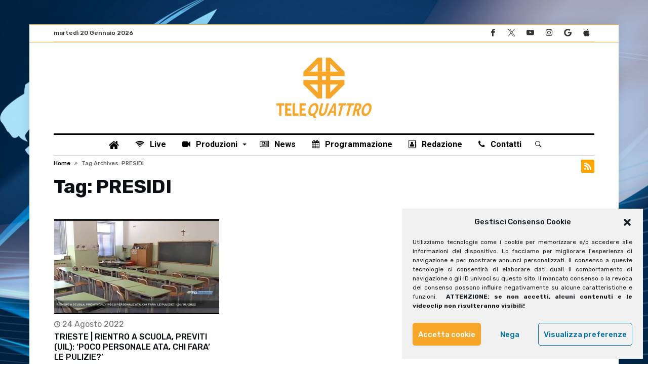

--- FILE ---
content_type: text/html; charset=UTF-8
request_url: https://telequattro.medianordest.it/tag/presidi/
body_size: 108909
content:
<!DOCTYPE html>
<html lang="it-IT">
<head>
    <meta charset="UTF-8" />
    <meta name="viewport" content="width=device-width, initial-scale=1, maximum-scale=1, user-scalable=0" />
    <link rel="profile" href="http://gmpg.org/xfn/11" />
    <link rel="pingback" href="https://telequattro.medianordest.it/xmlrpc.php" />
    <meta name='robots' content='index, follow, max-image-preview:large, max-snippet:-1, max-video-preview:-1' />

	<!-- This site is optimized with the Yoast SEO plugin v26.7 - https://yoast.com/wordpress/plugins/seo/ -->
	<title>PRESIDI Archivi - TELEQUATTRO | Medianordest</title>
	<link rel="canonical" href="https://telequattro.medianordest.it/tag/presidi/" />
	<meta property="og:locale" content="it_IT" />
	<meta property="og:type" content="article" />
	<meta property="og:title" content="PRESIDI Archivi - TELEQUATTRO | Medianordest" />
	<meta property="og:url" content="https://telequattro.medianordest.it/tag/presidi/" />
	<meta property="og:site_name" content="TELEQUATTRO | Medianordest" />
	<meta name="twitter:card" content="summary_large_image" />
	<meta name="twitter:site" content="@Telequattro" />
	<script type="application/ld+json" class="yoast-schema-graph">{"@context":"https://schema.org","@graph":[{"@type":"CollectionPage","@id":"https://telequattro.medianordest.it/tag/presidi/","url":"https://telequattro.medianordest.it/tag/presidi/","name":"PRESIDI Archivi - TELEQUATTRO | Medianordest","isPartOf":{"@id":"https://telequattro.medianordest.it/#website"},"primaryImageOfPage":{"@id":"https://telequattro.medianordest.it/tag/presidi/#primaryimage"},"image":{"@id":"https://telequattro.medianordest.it/tag/presidi/#primaryimage"},"thumbnailUrl":"https://telequattro.medianordest.it/wp-content/uploads/2022/08/sddefault-281.jpg","breadcrumb":{"@id":"https://telequattro.medianordest.it/tag/presidi/#breadcrumb"},"inLanguage":"it-IT"},{"@type":"ImageObject","inLanguage":"it-IT","@id":"https://telequattro.medianordest.it/tag/presidi/#primaryimage","url":"https://telequattro.medianordest.it/wp-content/uploads/2022/08/sddefault-281.jpg","contentUrl":"https://telequattro.medianordest.it/wp-content/uploads/2022/08/sddefault-281.jpg","width":640,"height":480,"caption":"TRIESTE | RIENTRO A SCUOLA"},{"@type":"BreadcrumbList","@id":"https://telequattro.medianordest.it/tag/presidi/#breadcrumb","itemListElement":[{"@type":"ListItem","position":1,"name":"Home","item":"https://telequattro.medianordest.it/"},{"@type":"ListItem","position":2,"name":"PRESIDI"}]},{"@type":"WebSite","@id":"https://telequattro.medianordest.it/#website","url":"https://telequattro.medianordest.it/","name":"TELEQUATTRO | Medianordest","description":"La TV di Trieste e del Friuli Venezia Giulia","publisher":{"@id":"https://telequattro.medianordest.it/#organization"},"potentialAction":[{"@type":"SearchAction","target":{"@type":"EntryPoint","urlTemplate":"https://telequattro.medianordest.it/?s={search_term_string}"},"query-input":{"@type":"PropertyValueSpecification","valueRequired":true,"valueName":"search_term_string"}}],"inLanguage":"it-IT"},{"@type":"Organization","@id":"https://telequattro.medianordest.it/#organization","name":"Telequattro","url":"https://telequattro.medianordest.it/","logo":{"@type":"ImageObject","inLanguage":"it-IT","@id":"https://telequattro.medianordest.it/#/schema/logo/image/","url":"https://telequattro.medianordest.it/wp-content/uploads/2020/10/T4Logo120.png","contentUrl":"https://telequattro.medianordest.it/wp-content/uploads/2020/10/T4Logo120.png","width":188,"height":120,"caption":"Telequattro"},"image":{"@id":"https://telequattro.medianordest.it/#/schema/logo/image/"},"sameAs":["https://www.facebook.com/telequattro.trieste","https://x.com/Telequattro","https://www.youtube.com/@TelequattroTV"]}]}</script>
	<!-- / Yoast SEO plugin. -->


<link rel='dns-prefetch' href='//fonts.googleapis.com' />
<link rel="alternate" type="application/rss+xml" title="TELEQUATTRO | Medianordest &raquo; Feed" href="https://telequattro.medianordest.it/feed/" />
<link rel="alternate" type="application/rss+xml" title="TELEQUATTRO | Medianordest &raquo; Feed dei commenti" href="https://telequattro.medianordest.it/comments/feed/" />
<link rel="alternate" type="application/rss+xml" title="TELEQUATTRO | Medianordest &raquo; PRESIDI Feed del tag" href="https://telequattro.medianordest.it/tag/presidi/feed/" />
<style id='wp-img-auto-sizes-contain-inline-css' type='text/css'>
img:is([sizes=auto i],[sizes^="auto," i]){contain-intrinsic-size:3000px 1500px}
/*# sourceURL=wp-img-auto-sizes-contain-inline-css */
</style>
<link rel='stylesheet' id='bdaia_shorty-style-css' href='https://telequattro.medianordest.it/wp-content/plugins/bdaia-shortcodes/assets/style.css' type='text/css' media='all' />
<style id='wp-emoji-styles-inline-css' type='text/css'>

	img.wp-smiley, img.emoji {
		display: inline !important;
		border: none !important;
		box-shadow: none !important;
		height: 1em !important;
		width: 1em !important;
		margin: 0 0.07em !important;
		vertical-align: -0.1em !important;
		background: none !important;
		padding: 0 !important;
	}
/*# sourceURL=wp-emoji-styles-inline-css */
</style>
<style id='wp-block-library-inline-css' type='text/css'>
:root{--wp-block-synced-color:#7a00df;--wp-block-synced-color--rgb:122,0,223;--wp-bound-block-color:var(--wp-block-synced-color);--wp-editor-canvas-background:#ddd;--wp-admin-theme-color:#007cba;--wp-admin-theme-color--rgb:0,124,186;--wp-admin-theme-color-darker-10:#006ba1;--wp-admin-theme-color-darker-10--rgb:0,107,160.5;--wp-admin-theme-color-darker-20:#005a87;--wp-admin-theme-color-darker-20--rgb:0,90,135;--wp-admin-border-width-focus:2px}@media (min-resolution:192dpi){:root{--wp-admin-border-width-focus:1.5px}}.wp-element-button{cursor:pointer}:root .has-very-light-gray-background-color{background-color:#eee}:root .has-very-dark-gray-background-color{background-color:#313131}:root .has-very-light-gray-color{color:#eee}:root .has-very-dark-gray-color{color:#313131}:root .has-vivid-green-cyan-to-vivid-cyan-blue-gradient-background{background:linear-gradient(135deg,#00d084,#0693e3)}:root .has-purple-crush-gradient-background{background:linear-gradient(135deg,#34e2e4,#4721fb 50%,#ab1dfe)}:root .has-hazy-dawn-gradient-background{background:linear-gradient(135deg,#faaca8,#dad0ec)}:root .has-subdued-olive-gradient-background{background:linear-gradient(135deg,#fafae1,#67a671)}:root .has-atomic-cream-gradient-background{background:linear-gradient(135deg,#fdd79a,#004a59)}:root .has-nightshade-gradient-background{background:linear-gradient(135deg,#330968,#31cdcf)}:root .has-midnight-gradient-background{background:linear-gradient(135deg,#020381,#2874fc)}:root{--wp--preset--font-size--normal:16px;--wp--preset--font-size--huge:42px}.has-regular-font-size{font-size:1em}.has-larger-font-size{font-size:2.625em}.has-normal-font-size{font-size:var(--wp--preset--font-size--normal)}.has-huge-font-size{font-size:var(--wp--preset--font-size--huge)}.has-text-align-center{text-align:center}.has-text-align-left{text-align:left}.has-text-align-right{text-align:right}.has-fit-text{white-space:nowrap!important}#end-resizable-editor-section{display:none}.aligncenter{clear:both}.items-justified-left{justify-content:flex-start}.items-justified-center{justify-content:center}.items-justified-right{justify-content:flex-end}.items-justified-space-between{justify-content:space-between}.screen-reader-text{border:0;clip-path:inset(50%);height:1px;margin:-1px;overflow:hidden;padding:0;position:absolute;width:1px;word-wrap:normal!important}.screen-reader-text:focus{background-color:#ddd;clip-path:none;color:#444;display:block;font-size:1em;height:auto;left:5px;line-height:normal;padding:15px 23px 14px;text-decoration:none;top:5px;width:auto;z-index:100000}html :where(.has-border-color){border-style:solid}html :where([style*=border-top-color]){border-top-style:solid}html :where([style*=border-right-color]){border-right-style:solid}html :where([style*=border-bottom-color]){border-bottom-style:solid}html :where([style*=border-left-color]){border-left-style:solid}html :where([style*=border-width]){border-style:solid}html :where([style*=border-top-width]){border-top-style:solid}html :where([style*=border-right-width]){border-right-style:solid}html :where([style*=border-bottom-width]){border-bottom-style:solid}html :where([style*=border-left-width]){border-left-style:solid}html :where(img[class*=wp-image-]){height:auto;max-width:100%}:where(figure){margin:0 0 1em}html :where(.is-position-sticky){--wp-admin--admin-bar--position-offset:var(--wp-admin--admin-bar--height,0px)}@media screen and (max-width:600px){html :where(.is-position-sticky){--wp-admin--admin-bar--position-offset:0px}}

/*# sourceURL=wp-block-library-inline-css */
</style><style id='global-styles-inline-css' type='text/css'>
:root{--wp--preset--aspect-ratio--square: 1;--wp--preset--aspect-ratio--4-3: 4/3;--wp--preset--aspect-ratio--3-4: 3/4;--wp--preset--aspect-ratio--3-2: 3/2;--wp--preset--aspect-ratio--2-3: 2/3;--wp--preset--aspect-ratio--16-9: 16/9;--wp--preset--aspect-ratio--9-16: 9/16;--wp--preset--color--black: #000000;--wp--preset--color--cyan-bluish-gray: #abb8c3;--wp--preset--color--white: #ffffff;--wp--preset--color--pale-pink: #f78da7;--wp--preset--color--vivid-red: #cf2e2e;--wp--preset--color--luminous-vivid-orange: #ff6900;--wp--preset--color--luminous-vivid-amber: #fcb900;--wp--preset--color--light-green-cyan: #7bdcb5;--wp--preset--color--vivid-green-cyan: #00d084;--wp--preset--color--pale-cyan-blue: #8ed1fc;--wp--preset--color--vivid-cyan-blue: #0693e3;--wp--preset--color--vivid-purple: #9b51e0;--wp--preset--gradient--vivid-cyan-blue-to-vivid-purple: linear-gradient(135deg,rgb(6,147,227) 0%,rgb(155,81,224) 100%);--wp--preset--gradient--light-green-cyan-to-vivid-green-cyan: linear-gradient(135deg,rgb(122,220,180) 0%,rgb(0,208,130) 100%);--wp--preset--gradient--luminous-vivid-amber-to-luminous-vivid-orange: linear-gradient(135deg,rgb(252,185,0) 0%,rgb(255,105,0) 100%);--wp--preset--gradient--luminous-vivid-orange-to-vivid-red: linear-gradient(135deg,rgb(255,105,0) 0%,rgb(207,46,46) 100%);--wp--preset--gradient--very-light-gray-to-cyan-bluish-gray: linear-gradient(135deg,rgb(238,238,238) 0%,rgb(169,184,195) 100%);--wp--preset--gradient--cool-to-warm-spectrum: linear-gradient(135deg,rgb(74,234,220) 0%,rgb(151,120,209) 20%,rgb(207,42,186) 40%,rgb(238,44,130) 60%,rgb(251,105,98) 80%,rgb(254,248,76) 100%);--wp--preset--gradient--blush-light-purple: linear-gradient(135deg,rgb(255,206,236) 0%,rgb(152,150,240) 100%);--wp--preset--gradient--blush-bordeaux: linear-gradient(135deg,rgb(254,205,165) 0%,rgb(254,45,45) 50%,rgb(107,0,62) 100%);--wp--preset--gradient--luminous-dusk: linear-gradient(135deg,rgb(255,203,112) 0%,rgb(199,81,192) 50%,rgb(65,88,208) 100%);--wp--preset--gradient--pale-ocean: linear-gradient(135deg,rgb(255,245,203) 0%,rgb(182,227,212) 50%,rgb(51,167,181) 100%);--wp--preset--gradient--electric-grass: linear-gradient(135deg,rgb(202,248,128) 0%,rgb(113,206,126) 100%);--wp--preset--gradient--midnight: linear-gradient(135deg,rgb(2,3,129) 0%,rgb(40,116,252) 100%);--wp--preset--font-size--small: 13px;--wp--preset--font-size--medium: 20px;--wp--preset--font-size--large: 36px;--wp--preset--font-size--x-large: 42px;--wp--preset--spacing--20: 0.44rem;--wp--preset--spacing--30: 0.67rem;--wp--preset--spacing--40: 1rem;--wp--preset--spacing--50: 1.5rem;--wp--preset--spacing--60: 2.25rem;--wp--preset--spacing--70: 3.38rem;--wp--preset--spacing--80: 5.06rem;--wp--preset--shadow--natural: 6px 6px 9px rgba(0, 0, 0, 0.2);--wp--preset--shadow--deep: 12px 12px 50px rgba(0, 0, 0, 0.4);--wp--preset--shadow--sharp: 6px 6px 0px rgba(0, 0, 0, 0.2);--wp--preset--shadow--outlined: 6px 6px 0px -3px rgb(255, 255, 255), 6px 6px rgb(0, 0, 0);--wp--preset--shadow--crisp: 6px 6px 0px rgb(0, 0, 0);}:where(.is-layout-flex){gap: 0.5em;}:where(.is-layout-grid){gap: 0.5em;}body .is-layout-flex{display: flex;}.is-layout-flex{flex-wrap: wrap;align-items: center;}.is-layout-flex > :is(*, div){margin: 0;}body .is-layout-grid{display: grid;}.is-layout-grid > :is(*, div){margin: 0;}:where(.wp-block-columns.is-layout-flex){gap: 2em;}:where(.wp-block-columns.is-layout-grid){gap: 2em;}:where(.wp-block-post-template.is-layout-flex){gap: 1.25em;}:where(.wp-block-post-template.is-layout-grid){gap: 1.25em;}.has-black-color{color: var(--wp--preset--color--black) !important;}.has-cyan-bluish-gray-color{color: var(--wp--preset--color--cyan-bluish-gray) !important;}.has-white-color{color: var(--wp--preset--color--white) !important;}.has-pale-pink-color{color: var(--wp--preset--color--pale-pink) !important;}.has-vivid-red-color{color: var(--wp--preset--color--vivid-red) !important;}.has-luminous-vivid-orange-color{color: var(--wp--preset--color--luminous-vivid-orange) !important;}.has-luminous-vivid-amber-color{color: var(--wp--preset--color--luminous-vivid-amber) !important;}.has-light-green-cyan-color{color: var(--wp--preset--color--light-green-cyan) !important;}.has-vivid-green-cyan-color{color: var(--wp--preset--color--vivid-green-cyan) !important;}.has-pale-cyan-blue-color{color: var(--wp--preset--color--pale-cyan-blue) !important;}.has-vivid-cyan-blue-color{color: var(--wp--preset--color--vivid-cyan-blue) !important;}.has-vivid-purple-color{color: var(--wp--preset--color--vivid-purple) !important;}.has-black-background-color{background-color: var(--wp--preset--color--black) !important;}.has-cyan-bluish-gray-background-color{background-color: var(--wp--preset--color--cyan-bluish-gray) !important;}.has-white-background-color{background-color: var(--wp--preset--color--white) !important;}.has-pale-pink-background-color{background-color: var(--wp--preset--color--pale-pink) !important;}.has-vivid-red-background-color{background-color: var(--wp--preset--color--vivid-red) !important;}.has-luminous-vivid-orange-background-color{background-color: var(--wp--preset--color--luminous-vivid-orange) !important;}.has-luminous-vivid-amber-background-color{background-color: var(--wp--preset--color--luminous-vivid-amber) !important;}.has-light-green-cyan-background-color{background-color: var(--wp--preset--color--light-green-cyan) !important;}.has-vivid-green-cyan-background-color{background-color: var(--wp--preset--color--vivid-green-cyan) !important;}.has-pale-cyan-blue-background-color{background-color: var(--wp--preset--color--pale-cyan-blue) !important;}.has-vivid-cyan-blue-background-color{background-color: var(--wp--preset--color--vivid-cyan-blue) !important;}.has-vivid-purple-background-color{background-color: var(--wp--preset--color--vivid-purple) !important;}.has-black-border-color{border-color: var(--wp--preset--color--black) !important;}.has-cyan-bluish-gray-border-color{border-color: var(--wp--preset--color--cyan-bluish-gray) !important;}.has-white-border-color{border-color: var(--wp--preset--color--white) !important;}.has-pale-pink-border-color{border-color: var(--wp--preset--color--pale-pink) !important;}.has-vivid-red-border-color{border-color: var(--wp--preset--color--vivid-red) !important;}.has-luminous-vivid-orange-border-color{border-color: var(--wp--preset--color--luminous-vivid-orange) !important;}.has-luminous-vivid-amber-border-color{border-color: var(--wp--preset--color--luminous-vivid-amber) !important;}.has-light-green-cyan-border-color{border-color: var(--wp--preset--color--light-green-cyan) !important;}.has-vivid-green-cyan-border-color{border-color: var(--wp--preset--color--vivid-green-cyan) !important;}.has-pale-cyan-blue-border-color{border-color: var(--wp--preset--color--pale-cyan-blue) !important;}.has-vivid-cyan-blue-border-color{border-color: var(--wp--preset--color--vivid-cyan-blue) !important;}.has-vivid-purple-border-color{border-color: var(--wp--preset--color--vivid-purple) !important;}.has-vivid-cyan-blue-to-vivid-purple-gradient-background{background: var(--wp--preset--gradient--vivid-cyan-blue-to-vivid-purple) !important;}.has-light-green-cyan-to-vivid-green-cyan-gradient-background{background: var(--wp--preset--gradient--light-green-cyan-to-vivid-green-cyan) !important;}.has-luminous-vivid-amber-to-luminous-vivid-orange-gradient-background{background: var(--wp--preset--gradient--luminous-vivid-amber-to-luminous-vivid-orange) !important;}.has-luminous-vivid-orange-to-vivid-red-gradient-background{background: var(--wp--preset--gradient--luminous-vivid-orange-to-vivid-red) !important;}.has-very-light-gray-to-cyan-bluish-gray-gradient-background{background: var(--wp--preset--gradient--very-light-gray-to-cyan-bluish-gray) !important;}.has-cool-to-warm-spectrum-gradient-background{background: var(--wp--preset--gradient--cool-to-warm-spectrum) !important;}.has-blush-light-purple-gradient-background{background: var(--wp--preset--gradient--blush-light-purple) !important;}.has-blush-bordeaux-gradient-background{background: var(--wp--preset--gradient--blush-bordeaux) !important;}.has-luminous-dusk-gradient-background{background: var(--wp--preset--gradient--luminous-dusk) !important;}.has-pale-ocean-gradient-background{background: var(--wp--preset--gradient--pale-ocean) !important;}.has-electric-grass-gradient-background{background: var(--wp--preset--gradient--electric-grass) !important;}.has-midnight-gradient-background{background: var(--wp--preset--gradient--midnight) !important;}.has-small-font-size{font-size: var(--wp--preset--font-size--small) !important;}.has-medium-font-size{font-size: var(--wp--preset--font-size--medium) !important;}.has-large-font-size{font-size: var(--wp--preset--font-size--large) !important;}.has-x-large-font-size{font-size: var(--wp--preset--font-size--x-large) !important;}
/*# sourceURL=global-styles-inline-css */
</style>

<style id='classic-theme-styles-inline-css' type='text/css'>
/*! This file is auto-generated */
.wp-block-button__link{color:#fff;background-color:#32373c;border-radius:9999px;box-shadow:none;text-decoration:none;padding:calc(.667em + 2px) calc(1.333em + 2px);font-size:1.125em}.wp-block-file__button{background:#32373c;color:#fff;text-decoration:none}
/*# sourceURL=/wp-includes/css/classic-themes.min.css */
</style>
<link rel='stylesheet' id='bdaia_shorty_stylesheet-css' href='https://telequattro.medianordest.it/wp-content/plugins/bdaia-shortcodes/assets/shortcodes.css' type='text/css' media='all' />
<link rel='stylesheet' id='gn-frontend-gnfollow-style-css' href='https://telequattro.medianordest.it/wp-content/plugins/gn-publisher/assets/css/gn-frontend-gnfollow.min.css' type='text/css' media='all' />
<link rel='stylesheet' id='cmplz-general-css' href='https://telequattro.medianordest.it/wp-content/plugins/complianz-gdpr/assets/css/cookieblocker.min.css' type='text/css' media='all' />
<link rel='stylesheet' id='bdaia-extensions-front-styles-css' href='https://telequattro.medianordest.it/wp-content/plugins/kolyoum-extensions/assets/css/extensions-front-styles.css' type='text/css' media='all' />
<link crossorigin="anonymous" rel='stylesheet' id='Roboto-css' href='https://fonts.googleapis.com/css?family=Roboto%3A100%2C100italic%2C300%2C300italic%2Cregular%2Citalic%2C500%2C500italic%2C700%2C700italic%2C900%2C900italic&#038;subset=latin%2Clatin-ext' type='text/css' media='all' />
<link crossorigin="anonymous" rel='stylesheet' id='Rubik-css' href='https://fonts.googleapis.com/css?family=Rubik%3A300%2C300italic%2Cregular%2Citalic%2C500%2C500italic%2C700%2C700italic%2C900%2C900italic&#038;subset=latin%2Clatin-ext' type='text/css' media='all' />
<link crossorigin="anonymous" rel='stylesheet' id='Radley-css' href='https://fonts.googleapis.com/css?family=Radley%3Aregular%2Citalic&#038;subset=latin%2Clatin-ext' type='text/css' media='all' />
<link rel='stylesheet' id='kolyoum-default-css' href='https://telequattro.medianordest.it/wp-content/themes/kolyoum/css/style.css' type='text/css' media='all' />
<style id='kolyoum-default-inline-css' type='text/css'>

a:hover{color:#f8a628}
::selection{background:#f8a628}
a.more-link, button, .btn-link, input[type="button"], input[type="reset"], input[type="submit"] { background-color:#f8a628}
button:active, .btn-link:active, input[type="button"]:active, input[type="reset"]:active, input[type="submit"]:active { background-color:#f8a628}
.gotop:hover { background-color:#f8a628}
.top-search { background-color:#f8a628}
.primary-menu ul#menu-primary > li.current-menu-parent, .primary-menu ul#menu-primary > li.current-menu-ancestor, .primary-menu ul#menu-primary > li.current-menu-item, .primary-menu ul#menu-primary > li.current_page_item { color: #f8a628; }
.primary-menu ul#menu-primary > li.current-menu-parent > a, .primary-menu ul#menu-primary > li.current-menu-ancestor > a, .primary-menu ul#menu-primary > li.current-menu-item > a, .primary-menu ul#menu-primary > li.current_page_item > a { color: #f8a628; }
.primary-menu ul#menu-primary > li:hover > a { color: #f8a628; }
.primary-menu ul#menu-primary li.bd_menu_item ul.sub-menu li:hover > ul.sub-menu, .primary-menu ul#menu-primary li.bd_mega_menu:hover > ul.bd_mega.sub-menu, .primary-menu ul#menu-primary li.bd_menu_item:hover > ul.sub-menu, .primary-menu ul#menu-primary .sub_cats_posts { border-top-color: #f8a628; }
div.nav-menu.primary-menu-dark a.menu-trigger:hover i, div.nav-menu.primary-menu-light a.menu-trigger:hover i, div.nav-menu.primary-menu-light a.menu-trigger.active i, div.nav-menu.primary-menu-dark a.menu-trigger.active i { background: #f8a628; }
span.bd-criteria-percentage { background: #f8a628; color: #f8a628; }
.divider-colors { background: #f8a628; }
.blog-v1 article .entry-meta a { color: #f8a628; }
.blog-v1 article .article-formats { background-color: #f8a628; }
.cat-links { background-color: #f8a628; }
.new-box { border-top-color: #f8a628; }
.widget a:hover { color: #f8a628; }
.timeline-article a:hover i {
    color: #f8a628;
}
h4.block-title:before {background: #f8a628;}
#header.bdayh-header.a {background: #f8a628;}
.bdaia-load-comments-btn a:hover,
.bd-more-btn:hover{
    border-color: #f8a628 ;
    background-color: #f8a628 ;
}
#bdaia-cats-builder ul.slick-dots li.slick-active button{
	background: #f8a628;
}
.bdaia-cats-more-btn,
.bbd-post-cat-content, .bbd-post-cat-content a,
.blog-v1 article a.more-link { color: #f8a628; }
#big-grids .flex-next:hover,
#big-grids .flex-prev:hover,
.featured-title:hover .featured-cat a,
.featured-title .featured-comment a,
.big-grids-container .flex-control-paging li a.flex-active,
.tagcloud a:hover { background: #f8a628; }
.featured-title:hover .bd-cat-link:before {border-top-color: #f8a628;}
.featured-title .featured-comment a:after {
    border-color: #f8a628 rgba(0, 0, 0, 0) rgba(0, 0, 0, 0) rgba(0, 0, 0, 0);
}
ul.tabs_nav li.active a { background: #f8a628; }
.widget.bd-login .login_user .bio-author-desc a { color: #f8a628; }
.comment-reply-link, .comment-reply-link:link, .comment-reply-link:active { color: #f8a628; }

.slider-flex ol.flex-control-paging li a.flex-active { background: #f8a628; }
#folio-main ul#filters li a.selected { background: #f8a628; }
.search-mobile button.search-button { background: #f8a628; }
.bdaia-pagination .current {
background-color: #f8a628;
border-color: #f8a628;
}
.gotop{background: #f8a628;}
.ei-slider-thumbs li.ei-slider-element {background: #f8a628;}
.ei-title h2,
.ei-title h3 {border-right-color: #f8a628;}
.sk-circle .sk-child:before,
#reading-position-indicator{background: #f8a628;}
#bdCheckAlso{border-top-color: #f8a628;}
.woocommerce .product .onsale, .woocommerce .product a.button:hover, .woocommerce .product #respond input#submit:hover, .woocommerce .checkout input#place_order:hover, .woocommerce .woocommerce.widget .button:hover, .single-product .product .summary .cart .button:hover, .woocommerce-cart .woocommerce table.cart .button:hover, .woocommerce-cart .woocommerce .shipping-calculator-form .button:hover, .woocommerce .woocommerce-message .button:hover, .woocommerce .woocommerce-error .button:hover, .woocommerce .woocommerce-info .button:hover, .woocommerce-checkout .woocommerce input.button:hover, .woocommerce-page .woocommerce a.button:hover, .woocommerce-account div.woocommerce .button:hover, .woocommerce.widget .ui-slider .ui-slider-handle, .woocommerce.widget.widget_layered_nav_filters ul li a {background: none repeat scroll 0 0 #f8a628 !important}
.bdaia-post-content blockquote p,
blockquote p{
color: #f8a628;
}
.bdaia-ns-wrap:after {background:#f8a628}
.bdaia-header-default #navigation .primary-menu ul#menu-primary > li >.bd_mega.sub-menu,
.bdaia-header-default #navigation .primary-menu ul#menu-primary > li > .sub-menu,
.bdaia-header-default #navigation .primary-menu ul#menu-primary .sub_cats_posts {border-top-color: #f8a628}
.bdaia-header-default #navigation .primary-menu ul#menu-primary > li:hover > a:after,
.bdaia-header-default #navigation .primary-menu ul#menu-primary > li.current-menu-item > a:after,
.bdaia-header-default #navigation .primary-menu ul#menu-primary > li.current-menu-ancestor > a:after,
.bdaia-header-default #navigation .primary-menu ul#menu-primary > li.current-menu-parent > a:after {background:#f8a628}
.bdaia-header-default #navigation .primary-menu #menu-primary > li:hover > a{color: #f8a628}


.bdaia-header-default #navigation .primary-menu #menu-primary>li.bd_mega_menu:hover > a:before, 
.bdaia-header-default #navigation .primary-menu #menu-primary>li.menu-item-object-category.bd_cats_menu:hover>a:before, 
.bdaia-header-default #navigation .primary-menu #menu-primary>li.menu-item-has-children:hover>a:before {
    border-top-color:#f8a628;
}

.article__box { border-color:#f8a628; }

.bdayh-click-open{background:#f8a628}
div.bdaia-alert-new-posts-inner,
.bdaia-header-default .header-wrapper{border-top-color: #f8a628}
.bdaia-post-content blockquote p,
blockquote p{color: #f8a628}
.bdaia-post-content a {color: #f8a628}
div.widget.bdaia-widget.bdaia-widget-timeline .widget-inner a:hover,
div.widget.bdaia-widget.bdaia-widget-timeline .widget-inner a:hover span.bdayh-date {
    color: #f8a628;
}
div.widget.bdaia-widget.bdaia-widget-timeline .widget-inner a:hover span.bdayh-date:before {
    background: #f8a628;
    border-color: #f8a628;
}
#navigation .bdaia-alert-new-posts,
div.bdaia-tabs.horizontal-tabs ul.nav-tabs li.current:before,
div.bdaia-toggle h4.bdaia-toggle-head.toggle-head-open span.bdaia-sio {
    background: #f8a628;
}
.woocommerce .product .onsale, .woocommerce .product a.button:hover, .woocommerce .product #respond input#submit:hover, .woocommerce .checkout input#place_order:hover, .woocommerce .woocommerce.widget .button:hover, .single-product .product .summary .cart .button:hover, .woocommerce-cart .woocommerce table.cart .button:hover, .woocommerce-cart .woocommerce .shipping-calculator-form .button:hover, .woocommerce .woocommerce-message .button:hover, .woocommerce .woocommerce-error .button:hover, .woocommerce .woocommerce-info .button:hover, .woocommerce-checkout .woocommerce input.button:hover, .woocommerce-page .woocommerce a.button:hover, .woocommerce-account div.woocommerce .button:hover, .woocommerce.widget .ui-slider .ui-slider-handle, .woocommerce.widget.widget_layered_nav_filters ul li a {
    background: none repeat scroll 0 0 #f8a628 !important
}
div.bdaia-post-count {border-left-color :#f8a628}

aside#bd-MobileSiderbar svg,
#bdaia-selector #bdaia-selector-toggle {background:#f8a628}

div.bdaia-blocks.bdaia-block22 div.block-article hr{background:#f8a628}
div.bdaia-blocks.bdaia-block22 div.block-article .post-more-btn a,
div.bdaia-blocks.bdaia-block22 div.block-article .post-more-btn a:hover,
div.bdaia-blocks.bdaia-block22 div.block-article .bdaia-post-cat-list a,
div.bdaia-blocks.bdaia-block22 div.block-article .bdaia-post-cat-list a:hover{color:#f8a628}
div.bd-footer-top-area .tagcloud span,
div.bd-footer-top-area .tagcloud a:hover {background: #f8a628;}
.bdaia-header-default #navigation.mainnav-dark .primary-menu ul#menu-primary > li:hover > a,
.bdaia-header-default #navigation.mainnav-dark .primary-menu ul#menu-primary > li.current-menu-item > a,
.bdaia-header-default #navigation.mainnav-dark .primary-menu ul#menu-primary > li.current-menu-ancestor > a,
.bdaia-header-default #navigation.mainnav-dark .primary-menu ul#menu-primary > li.current-menu-parent > a {background: #f8a628;}
.bdaia-header-default #navigation.dropdown-light .primary-menu ul#menu-primary li.bd_mega_menu div.bd_mega ul.bd_mega.sub-menu li a:hover,
.bdaia-header-default #navigation.dropdown-light .primary-menu ul#menu-primary li.bd_menu_item ul.sub-menu li a:hover,
.bdaia-header-default #navigation.dropdown-light .primary-menu ul#menu-primary .sub_cats_posts a:hover {color: #f8a628;}
#reading-position-indicator {box-shadow: 0 0 10px #f8a628;}
.bdaia-header-default #navigation.dropdown-light .bdaia-alert-new-posts-inner ul li a:hover,
div.bd-footer-light div.bd-footer-top-area a:hover,
div.bd-footer-light div.bdaia-footer-area a:hover,
div.bd-footer-light div.bdaia-footer-widgets a:hover,
div.bd-footer-light div.widget.bdaia-widget.bdaia-widget-timeline .widget-inner a:hover,
div.bd-footer-light div.widget.bdaia-widget.bdaia-widget-timeline .widget-inner a:hover span.bdayh-date {color: #f8a628;}
div.bd-footer-light div.bdaia-footer-widgets .carousel-nav a:hover {background-color: #f8a628;border-color: #f8a628;}
.search-mobile button.search-button:hover, #submit_comment:hover, .post-password-form input[type=submit]:hover, #searchform input[type=submit]:hover, #reviews input[type=submit]:hover, input.wpcf7-form-control.wpcf7-submit:hover, button:hover, .bbd-search-btn:hover,
div.widget.bdaia-widget .widget-inner .bdaia-wb9 .bwb-article-img-container > a:after,
 .bdaia-header-default #navigation.nav-boxed.mainnav-dark .primary-menu ul#menu-primary > li:hover > a, .bdaia-header-default #navigation.nav-boxed.mainnav-dark .primary-menu ul#menu-primary > li.current-menu-item > a, .bdaia-header-default #navigation.nav-boxed.mainnav-dark .primary-menu ul#menu-primary > li.current-menu-ancestor > a, .bdaia-header-default #navigation.nav-boxed.mainnav-dark .primary-menu ul#menu-primary > li.current-menu-parent > a {background:#f8a628}
 .bdaia-header-default #navigation.mainnav-dark:not(.nav-boxed) .primary-menu ul#menu-primary > li:hover > a, .bdaia-header-default #navigation.mainnav-dark:not(.nav-boxed) .primary-menu ul#menu-primary > li.current-menu-item > a, .bdaia-header-default #navigation.mainnav-dark:not(.nav-boxed) .primary-menu ul#menu-primary > li.current-menu-ancestor > a, .bdaia-header-default #navigation.mainnav-dark:not(.nav-boxed) .primary-menu ul#menu-primary > li.current-menu-parent > a{background:#f8a628}
 .articles-box.articles-box-block644 .articles-box-items > li .article-thumb::before{background: -webkit-linear-gradient(to bottom, #f8a628, transparent);background: linear-gradient(to bottom, #f8a628, transparent);}
 .articles-box-title .articles-box-title-arrow-nav li a:hover,
 .articles-box-title h3::before,
 .articles-box-title h3::after,
 .load-more-btn:hover,
 .articles-box-items > li .day-month::before,
 .article-more-link,
 .articles-box.articles-box-block644 .articles-box-items > li .day-month::before{background:#f8a628}
 .articles-box-title h3::after {background: -webkit-linear-gradient(176deg, #f8a628, transparent);background: linear-gradient(176deg, #f8a628, transparent);}.slick-dots li.slick-active button, .slick-dots li button:hover{background:#f8a628}.bd-loading{border-left-color:#f8a628}div.bd-sidebar .widget .bdaia-widget-tabs .bdaia-tabs-nav > li.active a{}div.bd-sidebar .widget .bdaia-widget-tabs .bdaia-tabs-nav > li.active a::after{border-top-color:#f8a628}
 .widget-box-title h3::before{background:#f8a628}
 .widget-box-title h3::after{background:-webkit-linear-gradient(176deg,#f8a628,transparent);background: linear-gradient(176deg,#f8a628,transparent);}
 .rating-percentages .rating-percentages-inner span{background-color:#f8a628;background: -webkit-linear-gradient(to left,#f8a628, transparent);background: linear-gradient(to left,#f8a628, transparent);}
 .widget.bdaia-widget.widget_mc4wp_form_widget .bdaia-mc4wp-form-icon span{color:#f8a628}
 .page-nav ul li.current,.page-nav .page-standard > span:hover{border-color:#f8a628;background-color:#f8a628;}
 @media (min-width: 768px){
    .article-next-prev a::after{color:#f8a628}
 }
 div.bd-sidebar .widget .bdaia-widget-tabs .bdaia-tabs-nav > li.active a::after {
    background: -webkit-linear-gradient(176deg, transparent, #f8a628, transparent);
    background: linear-gradient(176deg, transparent, #f8a628, transparent);
}


.breaking-title,
div.bdaia-footer input[type="submit"]{background:#f8a628}
.articles-box-title .articles-box-filter-links li.active a { color : #f8a628 }
div.widget.bdaia-widget.bd-tweets .widget-inner .bdaia-io { color : #f8a628 }

.bd-subnav-wrapper .sub-nav>li.current-menu-item::after,
.bdaia-header-default #navigation.mainnav-dark:not(.nav-boxed) .primary-menu ul#menu-primary>li:hover>a, .bdaia-header-default #navigation.mainnav-dark:not(.nav-boxed) .primary-menu ul#menu-primary>li.current-menu-item>a, .bdaia-header-default #navigation.mainnav-dark:not(.nav-boxed) .primary-menu ul#menu-primary>li.current-menu-ancestor>a, .bdaia-header-default #navigation.mainnav-dark:not(.nav-boxed) .primary-menu ul#menu-primary>li.current-menu-parent>a, .bdaia-header-default #navigation.nav-bg-gradient .primary-menu ul#menu-primary>li:hover>a, .bdaia-header-default #navigation.nav-bg-gradient .primary-menu ul#menu-primary>li.current-menu-item>a, .bdaia-header-default #navigation.nav-bg-gradient .primary-menu ul#menu-primary>li.current-menu-ancestor>a, .bdaia-header-default #navigation.nav-bg-gradient .primary-menu ul#menu-primary>li.current-menu-parent>a {background:#f8a628}

.articles-box.articles-box-block654 .articles-box-items .articles-box-item .article-info-cat a.bd-cat-link,
.articles-box.articles-box-block652 .articles-box-items .articles-box-item:nth-child(1) .article-info-cat a.bd-cat-link, .articles-box.articles-box-block652 .articles-box-items .articles-box-item:nth-child(2) .article-info-cat a.bd-cat-link { color : #f8a628 }
.articles-box.articles-box-block652 .articles-box-items .articles-box-item svg g,
.articles-box.articles-box-block654 .articles-box-items .articles-box-item svg g {fill: #f8a628;}
article blockquote.bdaia-blockquotes, blockquote.bdaia-blockquotes, blockquote.bdaia-blockquotes.bdaia-bpull:before, blockquote.bdaia-blockquotes.bdaia-bpull:after { color : #f8a628 }
._short_related h3, ._short_related h3::after { background:#f8a628; }
.btn-circle::before { box-shadow: inset 0 0 0 3px #f8a628; }
.btn-circle { color : #f8a628 } 
body.rtl .widget-box-title h3::after {
    background: -webkit-linear-gradient(-160deg,#f8a628,transparent);
    background: linear-gradient(-160deg,#f8a628,transparent);
    aside.bd-push-menu .search-mobile .search-submit { background:#f8a628; }
}

.search-mobile .search-submit { background:#f8a628; }

div.bd_element_widget.articles-box-block0054 .bd_widget_article_title .article-title a:hover,
div.bd_element_widget.articles-box-block0054 .bd_widget_article_readmore a:hover,
div.bd_element_widget.articles-box-block0054 .bd_widget_article_meta_footer a:hover,
div.bd_element_widget.articles-box-block0054 div.bdaia-post-sharing ul li,
div.bd_element_widget.articles-box-block0054 div.bdaia-post-sharing ul li a,
div.bd_element_widget.articles-box-block0054 .articles-box-items .articles-box-item a.bd-cat-link,

div.bd_element_widget.articles-box-block0055 .bd_widget_article_title .article-title a:hover,
div.bd_element_widget.articles-box-block0055 .bd_widget_article_readmore a:hover,
div.bd_element_widget.articles-box-block0055 .bd_widget_article_meta_footer a:hover,
div.bd_element_widget.articles-box-block0055 div.bdaia-post-sharing ul li,
div.bd_element_widget.articles-box-block0055 div.bdaia-post-sharing ul li a,
div.bd_element_widget.articles-box-block0055 .articles-box-items .articles-box-item a.bd-cat-link { color:#f8a628!important; }

.bd_f_button:hover svg { fill:#f8a628!important; }

 @media only screen and (max-width: 900px){.bd-push-menu-open aside.bd-push-menu, aside.bd-push-menu.light-skin{background:#afafaf;background: #afafaf;
				background: -webkit-linear-gradient(176deg,,#afafaf);
				background: linear-gradient(176deg,,#afafaf);}}div.bdaia-footer, div.bdaia-footer.bd-footer-light{background-color:#ededed;
            background: #ededed;
		    background: -webkit-linear-gradient(176deg,#ffffff,#ededed); 
		    background: linear-gradient(176deg,#ffffff,#ededed);}div.bdaia-footer::before {}div.bg-cover{background:#222222;background: #222222;
            background: -webkit-linear-gradient(176deg,#222222,#222222);
            background: linear-gradient(176deg,#222222,#222222);}div.bg-cover::before {background-image:url("https://telequattro.medianordest.it/wp-content/uploads/2020/10/bg_leonegrande-scaled.jpg");background-size: cover; -o-background-size: cover; -moz-background-size: cover; -webkit-background-size: cover;}.bdaia-header-default #navigation.nav-boxed.mainnav-dark .primary-menu ul#menu-primary > li:hover > a, .bdaia-header-default #navigation.nav-boxed.mainnav-dark .primary-menu ul#menu-primary > li.current-menu-item > a, .bdaia-header-default #navigation.nav-boxed.mainnav-dark .primary-menu ul#menu-primary > li.current-menu-ancestor > a, .bdaia-header-default #navigation.nav-boxed.mainnav-dark .primary-menu ul#menu-primary > li.current-menu-parent > a, .bdaia-header-default #navigation.nav-boxed.mainnav-dark .primary-menu #menu-primary > li > a, .bdaia-header-default #navigation.nav-boxed.mainnav-dark ul.bd-components, .bdaia-header-default #navigation.nav-boxed.mainnav-dark ul.bd-components > li > a { color : #ffffff}.bdaia-header-default #navigation.nav-boxed.mainnav-dark .primary-menu #menu-primary > li.bd_mega_menu > a:before, .bdaia-header-default #navigation.nav-boxed.mainnav-dark .primary-menu #menu-primary > li.menu-item-object-category.bd_cats_menu > a:before, .bdaia-header-default #navigation.nav-boxed.mainnav-dark .primary-menu #menu-primary > li.menu-item-has-children > a:before { border-top-color : #ffffff }.bdaia-header-default #navigation.nav-boxed.mainnav-dark ul.bd-components .bd-push-menu svg { fill : #ffffff }.bdaia-header-default div.topbar, .bdaia-header-default div.topbar.topbar-light { background: #f8a628 }.bdaia-header-default div.topbar, .bdaia-header-default div.topbar.topbar-light { border-top: 1px solid #f8a628 }.bdaia-header-default div.topbar, .bdaia-header-default div.topbar.topbar-light { border-bottom: 1px solid #f8a628 }.bdaia-header-default #navigation.nav-bg-gradient div.navigation-wrapper,
				 .bdaia-header-default .header-wrapper.bdaia-hibryd-menu{ background: #209dd9 }
		div.articles-box .articles-box-title h3::before,
		div.articles-box .article-more-link,
		div.articles-box .load-more-btn:hover{background-color:var(--blocks-color);}
div.articles-box .article-title a:hover,
div.articles-box .article-meta-info a:hover,
div.articles-box .articles-box-title a:hover{color:var(--blocks-color)}
div.articles-box .article-more-link2:hover{color:var(--blocks-color)}
div.articles-box.articles-box-block644 .articles-box-items > li .article-thumb::before { background: -webkit-linear-gradient(to bottom, var(--blocks-color), transparent, transparent);
  background: linear-gradient(to bottom, var(--blocks-color), transparent, transparent);}
div.articles-box .articles-box-title .articles-box-title-arrow-nav li a:hover,
div.articles-box .articles-box-title h3::before,
div.articles-box .load-more-btn:hover,
div.articles-box .articles-box-items > li .day-month::before,
div.articles-box .article-more-link,
div.articles-box.articles-box-block644 .articles-box-items > li .day-month::before{background:var(--blocks-color)}
div.articles-box .articles-box-title h3::after { 
	background-color: transparent;
	background: -webkit-linear-gradient( 176deg, var(--blocks-color), transparent, transparent );
	background: linear-gradient( 176deg, var(--blocks-color), transparent ); 
}

div.articles-box .slick-dots li.slick-active button,
div.articles-box .slick-dots li button:hover{background:var(--blocks-color)}
div.articles-box .bd-loading{border-left-color:var(--blocks-color)}

div.articles-box .rating-percentages .rating-percentages-inner span { background-color: var(--blocks-color);
  background: -webkit-linear-gradient(to left,var(--blocks-color), transparent, transparent);
  background: linear-gradient(to left,var(--blocks-color), transparent, transparent); }

div.articles-box .articles-box-title.articles-box-title-s7 h3{background:var(--blocks-color)}
div.articles-box .articles-box-title.articles-box-title-s7{border-bottom-color:var(--blocks-color)}
div.articles-box .articles-box-title .articles-box-filter-links li.active a { color : var(--blocks-color) }
div.articles-box.articles-box-block651 .articles-box-items { background: var(--blocks-color) }
div.articles-box.articles-box-block652 .articles-box-items .articles-box-item:nth-child(1) .article-info-cat a.bd-cat-link,
div.articles-box.articles-box-block652 .articles-box-items .articles-box-item:nth-child(2) .article-info-cat a.bd-cat-link,
div.articles-box.articles-box-block652 .articles-box-items .articles-box-item:nth-child(3) .article-info-cat a.bd-cat-link,
div.articles-box.articles-box-block654 .articles-box-items .articles-box-item:nth-child(1) .article-info-cat a.bd-cat-link,
div.articles-box.articles-box-block654 .articles-box-items .articles-box-item:nth-child(2) .article-info-cat a.bd-cat-link,
div.articles-box.articles-box-block654 .articles-box-items .articles-box-item:nth-child(3) .article-info-cat a.bd-cat-link{ color : var(--blocks-color) !important }
div.articles-box.articles-box-block652 .articles-box-items .articles-box-item svg g,
div.articles-box.articles-box-block654 .articles-box-items .articles-box-item svg g { fill : var(--blocks-color) }
div.articles-box.articles-box-block653 .articles-box-items .articles-box-item:first-child { background: var(--blocks-color) }
div.articles-box.articles-box-block653 .articles-box-items .articles-box-item .article-thumb { border-bottom-color: var(--blocks-color) }
div.articles-box.articles-box-block653 .articles-box-items .articles-box-item .article-thumb a::after { color: var(--blocks-color) }
div.articles-box.articles-box-block653 .articles-box-items .articles-box-item .article-title:hover a { color: var(--blocks-color) }
div.articles-box.articles-box-block653 .articles-box-items .articles-box-item:not(:first-child) small svg g { fill: var(--blocks-color) }
div.articles-box .articles-box-title.articles-box-title-s9,
div.articles-box .articles-box-title.articles-box-title-s9 h3,
div.articles-box .articles-box-title.articles-box-title-s9 h3 a,
div.articles-box .articles-box-title.articles-box-title-s10,
div.articles-box .articles-box-title.articles-box-title-s10 h3,
div.articles-box .articles-box-title.articles-box-title-s10 h3 a,
div.articles-box .articles-box-title.articles-box-title-s11,
div.articles-box .articles-box-title.articles-box-title-s11 h3,
div.articles-box .articles-box-title.articles-box-title-s11 h3 a { color: var(--blocks-color) }


div.bd_element_widget.articles-box-block0054 .bd_widget_article_title .article-title a:hover,
div.bd_element_widget.articles-box-block0054 .bd_widget_article_readmore a:hover,
div.bd_element_widget.articles-box-block0054 .bd_widget_article_meta_footer a:hover,
div.bd_element_widget.articles-box-block0054 div.bdaia-post-sharing ul li,
div.bd_element_widget.articles-box-block0054 div.bdaia-post-sharing ul li a,
div.bd_element_widget.articles-box-block0054 .articles-box-items .articles-box-item a.bd-cat-link,

div.bd_element_widget.articles-box-block0055 .bd_widget_article_title .article-title a:hover,
div.bd_element_widget.articles-box-block0055 .bd_widget_article_readmore a:hover,
div.bd_element_widget.articles-box-block0055 .bd_widget_article_meta_footer a:hover,
div.bd_element_widget.articles-box-block0055 div.bdaia-post-sharing ul li,
div.bd_element_widget.articles-box-block0055 div.bdaia-post-sharing ul li a,
div.bd_element_widget.articles-box-block0055 .articles-box-items .articles-box-item a.bd-cat-link { color:var(--blocks-color)!important; }

.bd_f_button:hover svg { fill:var(--blocks-color)!important; }

	.bdaia-header-default #navigation .primary-menu ul ul li, 
	.bdaia-header-default #navigation .nav-menu .entry-title,
	.bdaia-header-default #navigation.mainnav-dark:not(.nav-boxed) .primary-menu #menu-primary>li>a, 
	.bdaia-header-default #navigation.nav-bg-gradient .primary-menu #menu-primary>li>a,
	.bdaia-header-default #navigation .primary-menu #menu-primary > li > a,
	.bd-subnav-wrapper .sub-nav>li a,
	aside.bd-push-menu #mobile-menu a{font-family: 'Roboto' !important; font-size : 16px !important; color : #000000 !important; font-weight: bold !important; font-style: normal !important; text-transform: none !important; }
	.bd-subnav-wrapper .sub-nav li>ul>li>a,
	.bdaia-header-default #navigation .primary-menu ul ul li, 
	.bdaia-header-default #navigation .nav-menu .entry-title{font-size : 14px !important; }.bd-subnav-wrapper .sub-nav>li>a{font-size : 14px !important; }.bdaia-header-default #navigation.mainnav-dark:not(.nav-boxed) .primary-menu ul#menu-primary>li:hover>a, .bdaia-header-default #navigation.mainnav-dark:not(.nav-boxed) .primary-menu ul#menu-primary>li.current-menu-item>a, .bdaia-header-default #navigation.mainnav-dark:not(.nav-boxed) .primary-menu ul#menu-primary>li.current-menu-ancestor>a, .bdaia-header-default #navigation.mainnav-dark:not(.nav-boxed) .primary-menu ul#menu-primary>li.current-menu-parent>a, .bdaia-header-default #navigation.nav-bg-gradient .primary-menu ul#menu-primary>li:hover>a, .bdaia-header-default #navigation.nav-bg-gradient .primary-menu ul#menu-primary>li.current-menu-item>a, .bdaia-header-default #navigation.nav-bg-gradient .primary-menu ul#menu-primary>li.current-menu-ancestor>a, .bdaia-header-default #navigation.nav-bg-gradient .primary-menu ul#menu-primary>li.current-menu-parent>a{color : #f8a628 !important; }.bdaia-header-default .header-container .logo span.site-tagline,
	.bdaia-header-default .topbar, .bd4-font, .bd2-font,
	.bd3-font, body, p, .bdaia-crumb-container, body input, body textarea, body select, .wp-caption-text, .wp-caption-dd, 
	.article-thumb .block-info-cat a, .page-nav .page-standard>span, .articles-box.articles-box-block640 .articles-box-items>li:first-child .article-info-cat .bd-cat-link, .page-nav ul li{font-family: 'Rubik' !important; }.article-next-prev,
	.bd1-font,
	.articles-box-title,
	#bdaia-ralated-posts .bdaia-ralated-posts-head li a,
	.bdaia-wb-wrap .bdaia-wb-article.bdaia-wba-bigsh .entry-title,
	h1, h2, h4, h5, h6, .entry-title, .bdaia-post-title .entry-title,
	div.widget.bdaia-widget .widget-inner h3, div.widget.bdaia-widget .widget-inner h4,

	.check-also-post .post-title,
	.article-title,
	.slider-area .cover-overlay .cover-overlay-title,
	.bd-post-carousel-item article .bd-meta-info-align h3,
	.page-title,
	.article-bottom-links .title,
	.bdaia-ns-inner #sf_sb .entry-title,
	.bdaia-post-content h1, .bdaia-post-content h2, .bdaia-post-content h3, .bdaia-post-content h4, .bdaia-post-content h5, .bdaia-post-content h6, .comments-container .comment-content h1, .comments-container .comment-content h2, .comments-container .comment-content h3, .comments-container .comment-content h4, .comments-container .comment-content h5, .comments-container .comment-content h6,
	div.bd-sidebar .widget .bdaia-widget-tabs .bdaia-tabs-nav>li a,
	.bdaia-header-default #navigation .bd-block-mega-menu-post h4,.bdaia-wb-wrap .bdaia-wb-article.bdaia-wba-big .entry-title,
	.bd_header_single ._title,
	.article-thumb-bg .article-overlay .article-overlay-content .article-title, ul.webticker li h4, .bd_f_button, .articles-box h3, h1, h2, h3, h4, h5, h6 {font-family: 'Rubik' !important; }
	.load-more-btn,
	body button,
	.article-more-link,
	a.more-link, 
	button, 
	.btn-link, 
	input[type="button"], 
	input[type="reset"], 
	input[type="submit"],
	input[type="button" i], 
	input[type="submit" i], 
	input[type="reset" i]{font-family: 'Rubik' !important; }.bdaia-post-content blockquote p, blockquote p, article blockquote.bdaia-blockquotes, blockquote.bdaia-blockquotes{font-family: 'Radley' !important; }body, .article-meta-info, .bdaia-header-default .header-container .logo .site-tagline{font-size : 16px !important; line-height : 21px !important; font-weight: 400 !important; }.bdaia-post-title .entry-title, .bd_header_single ._title{font-size : 30px !important; }.articles-box.articles-box-block640 .articles-box-items>li:first-child .article-title,
	.articles-box.articles-box-block630 .articles-box-items>li .article-title,
	.articles-box.articles-box-block632 .articles-box-items>li .article-title,
	.articles-box.articles-box-block633 .articles-box-items>li:first-child .article-thumb-bg .article-overlay .article-overlay-content .article-title,
	.articles-box.articles-box-block634 .articles-box-items>li .article-title,
	.articles-box.articles-box-block635 .articles-box-items>li .article-title,
	.articles-box.articles-box-block636 .articles-box-items>li .article-title,
	.articles-box.articles-box-block637 .articles-box-items>li .article-title,
	.articles-box.articles-box-block638 .articles-box-items>li .article-title,
	.articles-box.articles-box-block640 .articles-box-items>li:first-child .article-title,
	.articles-box.articles-box-block641 .articles-box-items>li:first-child .article-title,
	.ei-title h2,
	.articles-box.articles-box-slider .articles-box-items .article-thumb-bg .article-overlay .article-overlay-content .article-title,
	.article-thumb-bg .article-overlay .article-overlay-content .article-title,
	.articles-box.articles-box-block626 .articles-box-items>li:first-child .article-thumb-bg .article-overlay .article-overlay-content .article-title,
	.slider-area.cover-grid.cover-grid602 .cover-item:nth-child(1) .cover-overlay-title,
	.slider-area.cover-grid.cover-grid603 .cover-item:first-child .cover-overlay-title,
	.slider-area.cover-grid.cover-grid604 .cover-item:first-child .cover-overlay-title,
	.slider-area.cover-grid.cover-grid601 .cover-item:first-child .cover-overlay-title,
	.slider-area.cover-grid.cover-grid612 .cover-item:first-child .cover-overlay-title,
	.slider-area.cover-grid.cover-grid607 .cover-item:first-child .cover-overlay-title,
	.slider-area.cover-grid.cover-grid608 .cover-item:nth-child(1) .cover-overlay-title,
	.slider-area.cover-grid.cover-grid609 .cover-item:first-child .cover-overlay-title,
	.slider-area.cover-grid.cover-grid609 .cover-item:nth-child(7) .cover-overlay-title,
	.slider-area.cover-grid.cover-grid613 .cover-item:first-child .cover-overlay-title{font-size : 20px !important; line-height : 20px !important; font-weight: bold !important; font-style: normal !important; }.articles-box.articles-box-block631 .articles-box-items>li .article-title,
	.articles-box.articles-box-block633 .articles-box-items>li .article-title,
	.articles-box.articles-box-block639 .articles-box-items>li .article-title,
	.articles-box.articles-box-block644 .articles-box-items>li .article-title,
	.articles-box.articles-box-block606 .articles-box-items li h3,
	.articles-box.articles-box-block607 .articles-box-items li h3,
	.articles-box.articles-box-slider.articles-box-slider-2col .articles-box-items .article-thumb-bg .article-overlay .article-overlay-content .article-title,
	.articles-box.articles-box-block651 .articles-box-items .articles-box-item:first-child .article-title,
	.articles-box.articles-box-block652 .articles-box-items .articles-box-item:nth-child(1) .article-title, .articles-box.articles-box-block652 .articles-box-items .articles-box-item:nth-child(2) .article-title,
	.articles-box.articles-box-block653 .articles-box-items .articles-box-item:first-child .article-title,
	.articles-box.articles-box-block654 .articles-box-items .articles-box-item:nth-child(1) .article-title, .articles-box.articles-box-block654 .articles-box-items .articles-box-item:nth-child(2) .article-title, .articles-box.articles-box-block654 .articles-box-items .articles-box-item:nth-child(3) .article-title,
	.article-thumb-bg .article-overlay .article-overlay-content .article-title,
	.articles-box.articles-box-block620 .articles-box-items:first-child .article-thumb-bg .article-overlay .article-overlay-content .article-title,
	.articles-box.articles-box-block627 .articles-box-items>li .article-title,
	.articles-box.articles-box-block628 .articles-box-items>li .article-title,
	.articles-box.articles-box-block629 .articles-box-items>li .article-title,
	.bdaia-wb-wrap .bdaia-wb-article.bdaia-wba-big .entry-title,
	.bdaia-wb-wrap .bdaia-wb-article.bdaia-wba-big h3.entry-title,
	.bdaia-wb-wrap .bdaia-wb-article.bdaia-wba-big h4.entry-title,
	.slider-area .cover-overlay .cover-overlay-title,
	.woocommerce ul.products li h2, .woocommerce ul.products li .woocommerce-loop-product__title, .woocommerce ul.products li.product h2, .woocommerce ul.products li.product .woocommerce-loop-product__title, .woocommerce ul.products .product h2, .woocommerce ul.products .product .woocommerce-loop-product__title, .woocommerce ul.products.columns-3 li h2, .woocommerce ul.products.columns-3 li .woocommerce-loop-product__title, .woocommerce ul.products.columns-3 li.product h2, .woocommerce ul.products.columns-3 li.product .woocommerce-loop-product__title, .woocommerce ul.products.columns-3 .product h2, .woocommerce ul.products.columns-3 .product .woocommerce-loop-product__title, .woocommerce-page ul.products li h2, .woocommerce-page ul.products li .woocommerce-loop-product__title, .woocommerce-page ul.products li.product h2, .woocommerce-page ul.products li.product .woocommerce-loop-product__title, .woocommerce-page ul.products .product h2, .woocommerce-page ul.products .product .woocommerce-loop-product__title, .woocommerce-page ul.products.columns-3 li h2, .woocommerce-page ul.products.columns-3 li .woocommerce-loop-product__title, .woocommerce-page ul.products.columns-3 li.product h2, .woocommerce-page ul.products.columns-3 li.product .woocommerce-loop-product__title, .woocommerce-page ul.products.columns-3 .product h2, .woocommerce-page ul.products.columns-3 .product .woocommerce-loop-product__title,
	.slider-area.cover-grid.cover-grid612 .cover-overlay .cover-overlay-content .cover-overlay-title,
	.slider-area.cover-grid.cover-grid606 .cover-overlay .cover-overlay-content .cover-overlay-title,
	.slider-area.cover-grid.cover-grid607 .cover-overlay .cover-overlay-content .cover-overlay-title,
	.slider-area.cover-grid.cover-grid609 .cover-overlay .cover-overlay-content .cover-overlay-title,
	.slider-area.cover-grid.cover-grid611 .cover-item:first-child .cover-overlay-title, .slider-area.cover-grid.cover-grid611 .cover-item:nth-child(2) .cover-overlay-title, .slider-area.cover-grid.cover-grid611 .cover-item:nth-child(3) .cover-overlay-title,
	.slider-area.cover-grid.cover-grid612 .cover-item:first-child .cover-overlay-title,
	.slider-area.cover-grid.cover-grid613 .cover-overlay .cover-overlay-content .cover-overlay-title,
	.bd-post-carousel-item article .bd-meta-info-align h3,
	.check-also-post .post-title{font-size : 16px !important; line-height : 20px !important; }div.articles-box .articles-box-items li:not(:first-child) .article-details h3.article-title,
	.articles-box.articles-box-block601 .articles-box-items li:not(:first-child) .article-details h3,
	.articles-box.articles-box-block602 .articles-box-items li:not(:first-child) .article-details h3,
	.articles-box.articles-box-block608 .articles-box-items>li:not(:first-child) .article-details h3,
	.articles-box.articles-box-block609 .articles-box-items>li:not(:first-child) .article-details h3,
	.articles-box.articles-box-block610 .articles-box-items>li:not(:first-child) .article-details h3, .articles-box.articles-box-block611 .articles-box-items>li:not(:first-child) .article-details h3,
	.articles-box.articles-box-block610 .articles-box-items>li:not(:first-child) .article-details h3, .articles-box.articles-box-block611 .articles-box-items>li:not(:first-child) .article-details h3,
	.articles-box.articles-box-block612 .articles-box-items li:not(:first-child) .article-details h3,
	.articles-box.articles-box-block615 .articles-box-items>li .article-details h3,
	.article-thumb-bg .article-overlay .article-overlay-content .article-title,
	.articles-box.articles-box-block617 .articles-box-items>li .article-thumb-bg .article-overlay .article-overlay-content .article-title,
	.articles-box.articles-box-block645 .articles-box-items .slide .article-details h3,
	.articles-box.articles-box-block651 .articles-box-items .articles-box-item:not(:first-child) h3,
	.articles-box.articles-box-block652 .articles-box-items .articles-box-item .article-title,
	.articles-box.articles-box-block653 .articles-box-items .articles-box-item .article-title,
	.articles-box.articles-box-block654 .articles-box-items .articles-box-item .article-title,
	.articles-box.articles-box-block604 .articles-box-items li h3,
	.articles-box.articles-box-block605 .articles-box-items li h3,
	.articles-box.articles-box-block618 .articles-box-items>li:not(:first-child) .article-details h3, .articles-box.articles-box-block619 .articles-box-items>li:not(:first-child) .article-details h3,
	.articles-box.articles-box-block619 .articles-box-items>li:nth-child(n) .article-details h3,
	.articles-box.articles-box-block620 .articles-box-items li:not(:first-child) .article-details h3,
	.articles-box.articles-box-block621 .articles-box-items>li:nth-child(n+3) .article-details h3, .articles-box.articles-box-block622 .articles-box-items>li:nth-child(n+3) .article-details h3, .articles-box.articles-box-block623 .articles-box-items>li:nth-child(n+3) .article-details h3,
	.articles-box.articles-box-block621 .articles-box-items>li:nth-child(n+3) .article-details h3, .articles-box.articles-box-block622 .articles-box-items>li:nth-child(n+3) .article-details h3, .articles-box.articles-box-block623 .articles-box-items>li:nth-child(n+3) .article-details h3,
	.articles-box.articles-box-block621 .articles-box-items>li:nth-child(n+3) .article-details h3, .articles-box.articles-box-block622 .articles-box-items>li:nth-child(n+3) .article-details h3, .articles-box.articles-box-block623 .articles-box-items>li:nth-child(n+3) .article-details h3,
	.articles-box.articles-box-block624 .articles-box-items li:not(:first-child) .article-details h3,
	.articles-box.articles-box-block625 .articles-box-items>li:not(:first-child) .article-details h3,
	.articles-box.articles-box-block626 .articles-box-items>li:not(:first-child) .article-details h3,
	div.widget.bdaia-widget .widget-inner h3, 
	div.widget.bdaia-widget .widget-inner h4,
	div.widget.bdaia-widget .widget-inner h3.entry-title, 
	div.widget.bdaia-widget .widget-inner h4.entry-title,
	div.widget.bdaia-widget .widget-inner h3, div.widget.bdaia-widget .widget-inner h4,
	div.widget.bdaia-widget.widget_recent_comments .widget-inner li a, div.widget.bdaia-widget.widget_recent_entries .widget-inner li a,
	.woocommerce div.widget ul.product_list_widget li .product-title, .woocommerce-page div.widget ul.product_list_widget li .product-title,
	.slider-area.cover-grid.cover-grid611 .cover-overlay .cover-overlay-content .cover-overlay-title,
	.slider-area.cover-grid.cover-grid612 .cover-overlay .cover-overlay-content .cover-overlay-title,
	.bdaia-ns-inner #sf_sb .entry-title,
	.bdaia-header-default #navigation .bd-block-mega-menu-post h4{font-size : 16px !important; line-height : 20px !important; }input[type="button"], input[type="reset"], input[type="submit"], .load-more-btn, .article-more-link, .bdaia-wb-wrap .bdaia-wb-more-btn .bdaia-wb-mb-inner{font-size : 16px !important; line-height : 20px !important; }.bdaia-post-content blockquote p, blockquote p{font-size : 16px !important; line-height : 20px !important; }.articles-box-title h3, .articles-box-title.articles-box-title-s11 h3{font-size : 16px !important; line-height : 20px !important; font-weight: normal !important; font-style: normal !important; text-transform: none !important; }.widget-box-title h3, div.bd-sidebar .widget .bdaia-widget-tabs .bdaia-tabs-nav>li a, .wpb_widgetised_column .widget .bdaia-widget-tabs .bdaia-tabs-nav>li a,
	#bdaia-ralated-posts .bdaia-ralated-posts-head li a{font-size : 18px !important; }.bdaia-post-content h1{font-size : 21ptpx !important; font-weight: 400 !important; }.bdaia-post-content h2{font-size : 20px !important; }.bdaia-post-content h3{font-size : 20px !important; font-weight: bold !important; font-style: normal !important; }.bdaia-post-content h4{font-size : 18px !important; }.bdaia-post-content h5{font-size : 16px !important; }.bdaia-post-content h6{font-size : 14px !important; }p
{
text-align: justify;
}

.articles-box-item
{
padding: 2px;
}

.meta-comment, .views, .author-name, .block-info-cat
{
display: none !important;
}

.size-kolyoum-full, .size-kolyoum-large
{
transform: scale(1.32);
}

.bigtitle a {
font-size: 140% !important;
line-height: 120%;
}

.bd-content-wrap
{
padding-top: 10px;
}@media (max-width: 760px) {.bdaia-header-default .header-container .logo h1, .bdaia-header-default .header-container .logo h2, .bdaia-header-default .header-container .logo h3 {
    padding-top: 12px;
    padding-bottom: 10px;
    margin-top: -10px;
    line-height: 0;
    position: fixed;
    width: 100%;
    background-color: white;
}

.bd-mob-menu-btn span {
    font-size: 26px;
    position: fixed;
right: 20px;

}


body.demo-times .bd-content-wrap {
	padding-top: 50px;
}}
/*# sourceURL=kolyoum-default-inline-css */
</style>
<link rel='stylesheet' id='wooohoo-ilightbox-skin-css' href='https://telequattro.medianordest.it/wp-content/themes/kolyoum/css/ilightbox/dark-skin/skin.css' type='text/css' media='all' />
<link rel='stylesheet' id='wooohoo-ilightbox-skin-black-css' href='https://telequattro.medianordest.it/wp-content/themes/kolyoum/css/ilightbox/metro-black-skin/skin.css' type='text/css' media='all' />
<script type="text/javascript" id="jquery-core-js-extra">
/* <![CDATA[ */
var bd_w_blocks = {"bdaia_w_ajax_url":"https://telequattro.medianordest.it/wp-admin/admin-ajax.php","bdaia_w_ajax_nonce":"00443a2a63"};
//# sourceURL=jquery-core-js-extra
/* ]]> */
</script>
<script type="text/javascript" src="https://telequattro.medianordest.it/wp-includes/js/jquery/jquery.min.js" id="jquery-core-js"></script>
<script type="text/javascript" src="https://telequattro.medianordest.it/wp-includes/js/jquery/jquery-migrate.min.js" id="jquery-migrate-js"></script>
<script type="text/javascript" src="https://telequattro.medianordest.it/wp-content/plugins/bdaia-shortcodes/assets/js/scripts.js" id="bdaia_shorty_scripts-js"></script>
<script type="text/javascript" src="https://telequattro.medianordest.it/wp-content/plugins/bdaia-shortcodes/assets/js/shorty-min.js" id="bdaia_shorty_min-js"></script>
<script></script><link rel="https://api.w.org/" href="https://telequattro.medianordest.it/wp-json/" /><link rel="alternate" title="JSON" type="application/json" href="https://telequattro.medianordest.it/wp-json/wp/v2/tags/4515" /><link rel="EditURI" type="application/rsd+xml" title="RSD" href="https://telequattro.medianordest.it/xmlrpc.php?rsd" />
<meta name="generator" content="WordPress 6.9" />
			<style>.cmplz-hidden {
					display: none !important;
				}</style><link rel="shortcut icon" href="https://telequattro.medianordest.it/wp-content/uploads/2020/10/t4Favicon.png" type="image/x-icon" /><link rel="apple-touch-icon-precomposed" href="https://telequattro.medianordest.it/wp-content/uploads/2020/10/T4iPhoneIcon.png" /><link rel="apple-touch-icon-precomposed" sizes="114x114" href="https://telequattro.medianordest.it/wp-content/uploads/2020/10/T4iPhoneRetinaIcon.png" /><link rel="apple-touch-icon-precomposed" sizes="72x72" href="https://telequattro.medianordest.it/wp-content/uploads/2020/10/T4iPadIcon.png" /><link rel="apple-touch-icon-precomposed" sizes="144x144" href="https://telequattro.medianordest.it/wp-content/uploads/2020/10/T4iPadRetinaIcon.png" /><!-- Global site tag (gtag.js) - Google Analytics -->
<script async src="https://www.googletagmanager.com/gtag/js?id=UA-179778488-1"></script>
<script>
  window.dataLayer = window.dataLayer || [];
  function gtag(){dataLayer.push(arguments);}
  gtag('js', new Date());

  gtag('config', 'UA-179778488-1');
</script>

<!-- Global site tag (gtag.js) - Google Analytics -->
<script async src="https://www.googletagmanager.com/gtag/js?id=G-9QR3SB9Y9J"></script>
<script>
  window.dataLayer = window.dataLayer || [];
  function gtag(){dataLayer.push(arguments);}
  gtag('js', new Date());

  gtag('config', 'G-9QR3SB9Y9J');
</script>


    <script type="text/javascript">
        /* <![CDATA[ */
        var userRating = {"ajaxurl":"https://telequattro.medianordest.it/wp-admin/admin-ajax.php" , "your_rating":"" , "nonce":"00443a2a63"};
        var userLike = {"ajaxurl":"https://telequattro.medianordest.it/wp-admin/admin-ajax.php" , "nonce":"00443a2a63"};
        /* ]]> */
        var bdaia_theme_uri = 'https://telequattro.medianordest.it/wp-content/themes/kolyoum';
    </script>
	<meta name="generator" content="Powered by WPBakery Page Builder - drag and drop page builder for WordPress."/>
<!-- Nessuna versione HTML AMP disponibile per questo URL. --><noscript><style> .wpb_animate_when_almost_visible { opacity: 1; }</style></noscript><script type="text/javascript">
function bdaiaMenuHeight(){
    //bd-subnav-wrapper
    var activeSubNav = jQuery( '.bd-subnav-wrapper' ).outerHeight();
    var menuHeight = jQuery( '.navigation-outer' ).outerHeight();
    jQuery( 'div.navigation-outer div.navigation-inner, nav#navigation .bdaia-alert-new-posts, ul.bd-components .components-item, nav#navigation div.navigation-wrapper, nav#navigation .navigation-wrapper div.bd-container' ).css( { "height":(menuHeight - activeSubNav),"line-height":(menuHeight - activeSubNav)+"px" } );
}
jQuery(document).ready(function(){
    bdaiaMenuHeight();
});


</script>
        </head>

<body data-cmplz=1 class="archive tag tag-presidi tag-4515 wp-embed-responsive wp-theme-kolyoum wpb-js-composer js-comp-ver-7.3 vc_non_responsive  bdaia-boxed  full-width demo-times" itemscope=itemscope itemtype="https://schema.org/WebPage">

<div class="bg-cover"></div>

<div class="page-outer bdaia-header-default bdaia-logo-center  sticky-nav-on ">
	<div id="page">
		
		<div class="inner-wrapper">
			<div id="warp" class="clearfix">

                
                
<div class="header-wrapper header__light">


	

		<div class="clearfix"></div>
	<div class="topbar topbar-light">
		<div class="bd-container">

			
			<div class="top-left-area">
				<span class="bdaia-current-time"> martedì 20 Gennaio 2026</span>
							</div>

			
			<div class="top-right-area">
				<div class="bdaia-social-io bdaia-social-io-size-32">
<a class=" bdaia-io-url-facebook" title="Facebook" href="https://www.facebook.com/telequattro.trieste" target="_blank"><span class="bdaia-io bdaia-io-facebook"></span></a>
<a class=" bdaia-io-url-twitter" title="Twitter" href="https://twitter.com/Telequattro" target="_blank"><span class="bdaia-io bdaia-io-twitter"></span></a>
<a class=" bdaia-io-url-youtube" title="Youtube" href="https://www.youtube.com/@TelequattroTV" target="_blank"><span class="bdaia-io bdaia-io-youtube"></span></a>
<a class=" bdaia-io-url-instagram" title="instagram" href="https://www.instagram.com/telequattro"  target="_blank" ><span class="bdaia-io bdaia-io-instagram"></span></a>
<a class=" bdaia-io-url-google" title="Google Play" href="https://play.google.com/store/apps/details?id=it.apptelequattro&#038;hl=it"  target="_blank" ><span class="bdaia-io bdaia-io-google"></span></a>
<a class=" bdaia-io-url-apple" title="Apple" href="https://apps.apple.com/it/app/telequattro/id977572186"  target="_blank" ><span class="bdaia-io bdaia-io-appleinc"></span></a>
</div>			</div>
		</div>
	</div>
	<div class="clearfix"></div>

	
	
			<header class="header-container">
			<div class="bd-container">
				    <div class="logo site--logo">
		<h2 class="site-title">            <a href="https://telequattro.medianordest.it/" rel="home" title="TELEQUATTRO | Medianordest">
                <img src="https://telequattro.medianordest.it/wp-content/uploads/2020/10/T4Logo120.png" alt="TELEQUATTRO | Medianordest" />
            </a>

		            <script>
                jQuery(document).ready( function($)
                {
                    var retina = window.devicePixelRatio > 1 ? true : false;

                    if ( retina )
                    {
                        jQuery( '.site--logo img' ).attr( 'src', 'https://telequattro.medianordest.it/wp-content/uploads/2020/10/T4Logo.png' );
                        jQuery( '.site--logo img' ).attr( 'width', '' );
                    }
                } );
            </script>
				</h2>    </div>
				

                <div class="bdaia-push-menu bd-mob-menu-btn">
                    <span class="bdaia-io bdaia-io-mobile"></span>
                </div>
			</div>

			            <div class="bd-bg"></div>
		</header>
	
	<div class="navigation-outer">
    <nav id="navigation" class=" fixed-enabled nav-boxed center-item-menu main-nav-white dropdown-light">
        <div class="navigation-wrapper">
            <div class="bd-container">
                <div class="navigation-inner">
                    <div class="primary-menu">
                        <ul id="menu-primary" class="menu" role="menubar">
															                                    <li class="nav-logo menu-item">
                                        <a title="TELEQUATTRO | Medianordest" href="https://telequattro.medianordest.it/">
                                            <img src="https://telequattro.medianordest.it/wp-content/uploads/2020/10/T4Logo120.png" width="195" height="48" alt="TELEQUATTRO | Medianordest" />
                                        </a>
                                    </li>
																													<li id="menu-item-51" class=" menu-item menu-item-type-post_type menu-item-object-page menu-item-home bd_depth- bd_menu_item  fa-icon " ><a href="https://telequattro.medianordest.it/"> <i class="fa fa fa-home"></i> <span class="menu-label" style=" display:none; " >Home</span></a>

<div class="mega-menu-content">
</div><li id="menu-item-47" class=" menu-item menu-item-type-post_type menu-item-object-page bd_depth- bd_menu_item " ><a href="https://telequattro.medianordest.it/live/"> <i class="fa fa fa-wifi"></i> <span class="menu-label" style="" >Live</span></a>

<div class="mega-menu-content">
</div><li id="menu-item-49" class=" menu-item menu-item-type-post_type menu-item-object-page menu-item-has-children menu-parent-item menu-item--parent  bd_depth- bd_menu_item " ><a href="https://telequattro.medianordest.it/produzioni/"> <i class="fa fa fa-video-camera"></i> <span class="menu-label" style="" >Produzioni</span></a>

<ul class="bd_none sub-menu">
<li id="menu-item-1405" class=" menu-item menu-item-type-taxonomy menu-item-object-category bd_depth-  " ><a href="https://telequattro.medianordest.it/category/tg_edizione/">  <span class="menu-label" style="" >Ediz. complete TG Trieste</span></a>
<li id="menu-item-1410" class=" menu-item menu-item-type-taxonomy menu-item-object-category bd_depth-  " ><a href="https://telequattro.medianordest.it/category/ring/">  <span class="menu-label" style="" >Ring</span></a>
<li id="menu-item-1406" class=" menu-item menu-item-type-taxonomy menu-item-object-category bd_depth-  " ><a href="https://telequattro.medianordest.it/category/sveglia_trieste/">  <span class="menu-label" style="" >Sveglia Trieste!</span></a>
<li id="menu-item-1409" class=" menu-item menu-item-type-taxonomy menu-item-object-category bd_depth-  " ><a href="https://telequattro.medianordest.it/category/trieste_diretta/">  <span class="menu-label" style="" >Trieste in Diretta</span></a>
<li id="menu-item-1411" class=" menu-item menu-item-type-taxonomy menu-item-object-category bd_depth-  " ><a href="https://telequattro.medianordest.it/category/caffe_sport/">  <span class="menu-label" style="" >Il Caffè dello Sport</span></a>
<li id="menu-item-1407" class=" menu-item menu-item-type-taxonomy menu-item-object-category bd_depth-  " ><a href="https://telequattro.medianordest.it/category/macete/">  <span class="menu-label" style="" >Macete</span></a>
<li id="menu-item-1412" class=" menu-item menu-item-type-taxonomy menu-item-object-category bd_depth-  " ><a href="https://telequattro.medianordest.it/category/angoli_trieste/">  <span class="menu-label" style="" >Angoli di Trieste</span></a>
<li id="menu-item-1413" class=" menu-item menu-item-type-taxonomy menu-item-object-category bd_depth-  " ><a href="https://telequattro.medianordest.it/category/rossetti/">  <span class="menu-label" style="" >Il Rossetti</span></a>
<li id="menu-item-5133" class=" menu-item menu-item-type-taxonomy menu-item-object-category bd_depth-  " ><a href="https://telequattro.medianordest.it/category/trieste_arte/">  <span class="menu-label" style="" >Trieste d&#8217;Arte</span></a>
<li id="menu-item-18171" class=" menu-item menu-item-type-taxonomy menu-item-object-category bd_depth-  " ><a href="https://telequattro.medianordest.it/category/bagolando/">  <span class="menu-label" style="" >Bagolando</span></a>
<li id="menu-item-22687" class=" menu-item menu-item-type-taxonomy menu-item-object-category bd_depth-  " ><a href="https://telequattro.medianordest.it/category/la_fermata/">  <span class="menu-label" style="" >La Fermata</span></a>
<li id="menu-item-57313" class=" menu-item menu-item-type-taxonomy menu-item-object-category bd_depth-  " ><a href="https://telequattro.medianordest.it/category/medico_informa/">  <span class="menu-label" style="" >Il medico informa</span></a>
<li id="menu-item-46228" class=" menu-item menu-item-type-taxonomy menu-item-object-category bd_depth-  " ><a href="https://telequattro.medianordest.it/category/studio_telequattro/">  <span class="menu-label" style="" >Studio Telequattro</span></a>
<li id="menu-item-57314" class=" menu-item menu-item-type-taxonomy menu-item-object-category bd_depth-  " ><a href="https://telequattro.medianordest.it/category/agricultura/">  <span class="menu-label" style="" >AgriCultura</span></a>
<li id="menu-item-51910" class=" menu-item menu-item-type-taxonomy menu-item-object-category bd_depth-  " ><a href="https://telequattro.medianordest.it/category/chiesa_citta/">  <span class="menu-label" style="" >Chiesa e città</span></a>
<li id="menu-item-51911" class=" menu-item menu-item-type-taxonomy menu-item-object-category bd_depth-  " ><a href="https://telequattro.medianordest.it/category/terzo_tempo/">  <span class="menu-label" style="" >Terzo tempo</span></a>
<li id="menu-item-67731" class=" menu-item menu-item-type-taxonomy menu-item-object-category bd_depth-  " ><a href="https://telequattro.medianordest.it/category/misiot/">  <span class="menu-label" style="" >Misiot</span></a>
<li id="menu-item-67733" class=" menu-item menu-item-type-taxonomy menu-item-object-category bd_depth-  " ><a href="https://telequattro.medianordest.it/category/fede_perche_no/">  <span class="menu-label" style="" >Fede perché no</span></a>
<li id="menu-item-67734" class=" menu-item menu-item-type-taxonomy menu-item-object-category bd_depth-  " ><a href="https://telequattro.medianordest.it/category/la_contrada/">  <span class="menu-label" style="" >La Contrada</span></a>
<li id="menu-item-67735" class=" menu-item menu-item-type-taxonomy menu-item-object-category bd_depth-  " ><a href="https://telequattro.medianordest.it/category/trieste_racconta/">  <span class="menu-label" style="" >Trieste Racconta</span></a>
<li id="menu-item-67736" class=" menu-item menu-item-type-taxonomy menu-item-object-category bd_depth-  " ><a href="https://telequattro.medianordest.it/category/news_pillole/">  <span class="menu-label" style="" >News in Pillole</span></a>
<li id="menu-item-67737" class=" menu-item menu-item-type-taxonomy menu-item-object-category bd_depth-  " ><a href="https://telequattro.medianordest.it/category/orizzonte_t4/">  <span class="menu-label" style="" >Orizzonte</span></a>
<li id="menu-item-67738" class=" menu-item menu-item-type-taxonomy menu-item-object-category bd_depth-  " ><a href="https://telequattro.medianordest.it/category/30minuti_t4/">  <span class="menu-label" style="" >30 Minuti SPI</span></a>
<li id="menu-item-1408" class=" menu-item menu-item-type-taxonomy menu-item-object-category bd_depth-  " ><a href="https://telequattro.medianordest.it/category/altre_produzioni/">  <span class="menu-label" style="" >Altre Produzioni</span></a>
</ul>  

<div class="mega-menu-content">
</div><li id="menu-item-48" class=" menu-item menu-item-type-post_type menu-item-object-page bd_depth- bd_menu_item " ><a href="https://telequattro.medianordest.it/news-servizi-tg/"> <i class="fa fa fa-newspaper-o"></i> <span class="menu-label" style="" >News</span></a>

<div class="mega-menu-content">
</div><li id="menu-item-57" class=" menu-item menu-item-type-post_type menu-item-object-page bd_depth- bd_menu_item " ><a href="https://telequattro.medianordest.it/programmazione/"> <i class="fa fa fa-calendar"></i> <span class="menu-label" style="" >Programmazione</span></a>

<div class="mega-menu-content">
</div><li id="menu-item-1496" class=" menu-item menu-item-type-post_type menu-item-object-page bd_depth- bd_menu_item " ><a href="https://telequattro.medianordest.it/redazione/"> <i class="fa fa fa-address-book-o"></i> <span class="menu-label" style="" >Redazione</span></a>

<div class="mega-menu-content">
</div><li id="menu-item-46" class=" menu-item menu-item-type-post_type menu-item-object-page bd_depth- bd_menu_item " ><a href="https://telequattro.medianordest.it/contatti/"> <i class="fa fa fa-phone"></i> <span class="menu-label" style="" >Contatti</span></a>

<div class="mega-menu-content">
</div>                        </ul>
                        <div class="cfix"></div>
                    </div>
                    <ul class="nav-components bd-components">
						
                        
						                            <li class="bd-search-bar components-item">
                                <span class="bdaia-ns-btn bdaia-io bdaia-io-ion-ios-search-strong"></span>
                                <div class="bdaia-ns-wrap components-sub-menu">
                                    <div class="bdaia-ns-content">
                                        <div class="bdaia-ns-inner">
                                            <form method="get" id="searchform" action="https://telequattro.medianordest.it/">
                                                <input type="text" class="bbd-search-field search-live" id="s" name="s" value="Search" onfocus="if (this.value == 'Search') {this.value = '';}" onblur="if (this.value == '') {this.value = 'Search';}"  />
                                                <button type="submit" class="bbd-search-btn"><span class="bdaia-io bdaia-io-ion-ios-search-strong"></span></button>
                                            </form>
                                        </div>
                                    </div>
                                </div>
                            </li>
																														                    </ul>
                </div>
            </div>
        </div>

                        <div class="bd-bg"></div>
    </nav>
</div>
<div class="cfix"></div>
    <div class="cfix"></div>
</div>
                <div class="bd-content-wrap">
                    <div class="cfix"></div>
                    
<div class="bd-container entry-content-only">
				<div class="bd-row"><div class="bd-main">    <header class="content-only title-outer">
		<div class="bdaia-crumb-container"><span><a class="crumbs-home" href="https://telequattro.medianordest.it">Home</a></span> <span class="delimiter"><span class="bdaia-io bdaia-io-angle-double-right"></span></span> <span class="current">Tag Archives: PRESIDI</span></div><h1 class="page-title">Tag: <span>PRESIDI</span></h1><a class="rss-cat-icon rss-icon tooltip-s" title="Feed Subscription" href="https://telequattro.medianordest.it/tag/presidi/feed/"><span class="bdaia-io bdaia-io-rss"></span></a>    </header>

<script>var js_cat_box = {"post_meta":true,"excerpt":false,"excerpt_length":"","offest":0,"paged":1,"read_more":false,"layout":"blockStyle5","block":"block615"};</script><div id="articles-box-696ebaefedd6c" class="content-only articles-box articles-box-block615"style="--blocks-color: #f8a628">
                            <div class="articles-box-container-wrapper"><div class="articles-box-container">
                                <div class="articles-box-content"><ul class="articles-box-items articles-box-list-container articles-items-1 clearfix"><li class="articles-box-item article-item-standard"><div class="article-thumb kolyoum-blocks-large"><div class="block-info-cat"><a class="bd-cat-link cat-2" href="https://telequattro.medianordest.it/category/tg/">Servizi TG</a>
</div><a href="https://telequattro.medianordest.it/22195/trieste-rientro-a-scuola-previti-uil-poco-personale-ata-chi-fara-le-pulizie/" title="TRIESTE | RIENTRO A SCUOLA, PREVITI (UIL): &#8216;POCO PERSONALE ATA, CHI FARA&#8217; LE PULIZIE?&#8217;"><img width="406" height="233" src="https://telequattro.medianordest.it/wp-content/uploads/2022/08/sddefault-281-406x233.jpg" class="attachment-kolyoum-blocks-large size-kolyoum-blocks-large wp-post-image" alt="TRIESTE | RIENTRO A SCUOLA" decoding="async" fetchpriority="high" /></a></div><div class="article-details"><div class="article-meta-info"><div class="bd-alignleft"><span class="date meta-item"><span class="bdaia-io bdaia-io-clock" ></span> <span>24 Agosto 2022</span></span></div><div class="bd-alignright"><span class="meta-comment meta-item"><a href="https://telequattro.medianordest.it/22195/trieste-rientro-a-scuola-previti-uil-poco-personale-ata-chi-fara-le-pulizie/?noamp=mobile#respond"><span class="fa fa-comments" ></span> 0</a></span><span class="views meta-item "><span class="bdaia-io bdaia-io-flame" ></span> <span>0</span></span></div><div class="cfix"></div></div><!--/.article-meta-info/--><h3 class="article-title"><a href="https://telequattro.medianordest.it/22195/trieste-rientro-a-scuola-previti-uil-poco-personale-ata-chi-fara-le-pulizie/" title="TRIESTE | RIENTRO A SCUOLA, PREVITI (UIL): &#8216;POCO PERSONALE ATA, CHI FARA&#8217; LE PULIZIE?&#8217;">TRIESTE | RIENTRO A SCUOLA, PREVITI (UIL): &#8216;POCO PERSONALE ATA, CHI FARA&#8217; LE PULIZIE?&#8217;</a></h3></div></li></ul>	</div>
                             </div>	</div>
                         </div></div>

	</div>
			</div>

</div>

                            <div class="bdaia-footer bd-footer-light">
                            	                        
		                        <div class="bd-footer-top-area">
			                        
			                        				                        <div class="bd-container">
					                        <div class="bdaia-row">
						                        					                                <div class="footer-col3">
							                            <div class="footer-logo-inner">
                                                                                                                        <img src="https://telequattro.medianordest.it/wp-content/uploads/2024/03/medianordest_2024-03_225x100.png"  alt="" />
							                            </div>
					                                </div>
						                        						                        						                            <div class="footer-col6">
							                            <div class="footer-about-us-inner">
								                            <p>Nata nel lontano 1977, Telequattro ha vissuto sempre stagioni straordinarie, di grande innovazione e protagonismo sulla scena politica e dell'informazione, ben oltre i confini Giuliani.<br />Hai problemi di ricezione? Lasciaci un messaggio allo 0422 1627606, ti richiameremo prima possibile!</p>
							                            </div>
						                            </div>
						                        						                        						                            <div class="footer-col3">
							                            <div class="widget-social-links bdaia-social-io-colored">
								                            <div class="bdaia-social-io bdaia-social-io-size-35">
<a class="none bdaia-io-url-facebook" title="Facebook" href="https://www.facebook.com/telequattro.trieste" target="_blank"><span class="bdaia-io bdaia-io-facebook"></span></a>
<a class="none bdaia-io-url-twitter" title="Twitter" href="https://twitter.com/Telequattro" target="_blank"><span class="bdaia-io bdaia-io-twitter"></span></a>
<a class="none bdaia-io-url-youtube" title="Youtube" href="https://www.youtube.com/@TelequattroTV" target="_blank"><span class="bdaia-io bdaia-io-youtube"></span></a>
<a class="none bdaia-io-url-instagram" title="instagram" href="https://www.instagram.com/telequattro"  target="_blank" ><span class="bdaia-io bdaia-io-instagram"></span></a>
<a class="none bdaia-io-url-google" title="Google Play" href="https://play.google.com/store/apps/details?id=it.apptelequattro&#038;hl=it"  target="_blank" ><span class="bdaia-io bdaia-io-google"></span></a>
<a class="none bdaia-io-url-apple" title="Apple" href="https://apps.apple.com/it/app/telequattro/id977572186"  target="_blank" ><span class="bdaia-io bdaia-io-appleinc"></span></a>
</div>							                            </div>
						                            </div>
						                        					                        </div>
				                        </div>
			                        		                        </div>
	                        

                                <div class="bdaia-footer-area bd-footer-dark">
		                        <div class="bd-container">
			                        <div class="bdaia-footer-area-l">
				                        <span class="copyright"><div> © Telequattro s.r.l. Tutti i diritti riservati</div>
<div align="justify">Telequattro s.r.l. - Sede legale e operativa: Via Pasquale Besenghi, 16 - 34143 - Trieste
P.IVA 00231920323 - Soggetta a direzione e coordinamento di Mediaquattro Srl, c.f. 01033910322</div>
<div align="justify">Questo sito e tutto il suo contenuto sono di proprietà di Telequattro srl. Ogni diritto sui contenuti del sito è riservato ai sensi della normativa vigente. La riproduzione, la pubblicazione e la distribuzione, totale o parziale, di tutto il materiale originale contenuto in questo sito (tra cui, a titolo esemplificativo e non esaustivo, i testi, le immagini, le elaborazioni grafiche) sono espressamente vietate in assenza di autorizzazione scritta.</div></span>			                        </div>
			                        <div class="bdaia-footer-area-r">
				                        					                        <div class="bdaia-social-io bdaia-social-io-size-24">
<a class="top bdaia-io-url-facebook" title="Facebook" href="https://www.facebook.com/telequattro.trieste" target="_blank"><span class="bdaia-io bdaia-io-facebook"></span></a>
<a class="top bdaia-io-url-twitter" title="Twitter" href="https://twitter.com/Telequattro" target="_blank"><span class="bdaia-io bdaia-io-twitter"></span></a>
<a class="top bdaia-io-url-youtube" title="Youtube" href="https://www.youtube.com/@TelequattroTV" target="_blank"><span class="bdaia-io bdaia-io-youtube"></span></a>
<a class="top bdaia-io-url-instagram" title="instagram" href="https://www.instagram.com/telequattro"  target="_blank" ><span class="bdaia-io bdaia-io-instagram"></span></a>
<a class="top bdaia-io-url-google" title="Google Play" href="https://play.google.com/store/apps/details?id=it.apptelequattro&#038;hl=it"  target="_blank" ><span class="bdaia-io bdaia-io-google"></span></a>
<a class="top bdaia-io-url-apple" title="Apple" href="https://apps.apple.com/it/app/telequattro/id977572186"  target="_blank" ><span class="bdaia-io bdaia-io-appleinc"></span></a>
</div>				                        				                                                                    <div class="bd-footer-menu">
                                                <div class="menu-policies-container"><ul id="menu-policies" class="footer-bottom-menu"><li id="menu-item-15" class="menu-item menu-item-type-custom menu-item-object-custom menu-item-15"><a target="_blank" href="https://www.medianordest.it/docs/privacy_policy_T4.pdf">Privacy Policy</a></li>
<li id="menu-item-16" class="menu-item menu-item-type-custom menu-item-object-custom menu-item-16"><a target="_blank" href="https://www.medianordest.it/docs/cookie_policy_T4.pdf">Cookie Policy</a></li>
<li id="menu-item-17" class="menu-item menu-item-type-custom menu-item-object-custom menu-item-17"><a target="_blank" href="https://www.medianordest.it/docs/area_legale_T4.pdf">Area Legale</a></li>
<li id="menu-item-1628" class="menu-item menu-item-type-custom menu-item-object-custom menu-item-1628"><a target="_blank" href="https://www.medianordest.it/docs/politica_editoriale_t4_ita.pdf">Politica Editoriale</a></li>
<li id="menu-item-1629" class="menu-item menu-item-type-custom menu-item-object-custom menu-item-1629"><a target="_blank" href="https://www.medianordest.it/docs/codice_condotta_t4_ita.pdf">Codice di Condotta</a></li>
<li id="menu-item-1630" class="menu-item menu-item-type-custom menu-item-object-custom menu-item-1630"><a target="_blank" href="https://www.medianordest.it/docs/form_contestazione_t4_ita.pdf">Form di Contestazione</a></li>
<li id="menu-item-14040" class="menu-item menu-item-type-post_type menu-item-object-page menu-item-14040"><a href="https://telequattro.medianordest.it/legge-124-2017/">Trasparenza – Legge 124/2017</a></li>
</ul></div>                                            </div>
				                        			                        </div>
		                        </div>
	                        </div>
                        </div>
                                            </div>
                </div>
            </div>
        </div>
        <script type="speculationrules">
{"prefetch":[{"source":"document","where":{"and":[{"href_matches":"/*"},{"not":{"href_matches":["/wp-*.php","/wp-admin/*","/wp-content/uploads/*","/wp-content/*","/wp-content/plugins/*","/wp-content/themes/kolyoum/*","/*\\?(.+)"]}},{"not":{"selector_matches":"a[rel~=\"nofollow\"]"}},{"not":{"selector_matches":".no-prefetch, .no-prefetch a"}}]},"eagerness":"conservative"}]}
</script>

<!-- Consent Management powered by Complianz | GDPR/CCPA Cookie Consent https://wordpress.org/plugins/complianz-gdpr -->
<div id="cmplz-cookiebanner-container"><div class="cmplz-cookiebanner cmplz-hidden banner-1 bottom-right-minimal optin cmplz-bottom-right cmplz-categories-type-view-preferences" aria-modal="true" data-nosnippet="true" role="dialog" aria-live="polite" aria-labelledby="cmplz-header-1-optin" aria-describedby="cmplz-message-1-optin">
	<div class="cmplz-header">
		<div class="cmplz-logo"></div>
		<div class="cmplz-title" id="cmplz-header-1-optin">Gestisci Consenso Cookie</div>
		<div class="cmplz-close" tabindex="0" role="button" aria-label="Chiudi la finestra di dialogo">
			<svg aria-hidden="true" focusable="false" data-prefix="fas" data-icon="times" class="svg-inline--fa fa-times fa-w-11" role="img" xmlns="http://www.w3.org/2000/svg" viewBox="0 0 352 512"><path fill="currentColor" d="M242.72 256l100.07-100.07c12.28-12.28 12.28-32.19 0-44.48l-22.24-22.24c-12.28-12.28-32.19-12.28-44.48 0L176 189.28 75.93 89.21c-12.28-12.28-32.19-12.28-44.48 0L9.21 111.45c-12.28 12.28-12.28 32.19 0 44.48L109.28 256 9.21 356.07c-12.28 12.28-12.28 32.19 0 44.48l22.24 22.24c12.28 12.28 32.2 12.28 44.48 0L176 322.72l100.07 100.07c12.28 12.28 32.2 12.28 44.48 0l22.24-22.24c12.28-12.28 12.28-32.19 0-44.48L242.72 256z"></path></svg>
		</div>
	</div>

	<div class="cmplz-divider cmplz-divider-header"></div>
	<div class="cmplz-body">
		<div class="cmplz-message" id="cmplz-message-1-optin"><p>Utilizziamo tecnologie come i cookie per memorizzare e/o accedere alle informazioni del dispositivo. Lo facciamo per migliorare l'esperienza di navigazione e per mostrare annunci personalizzati. Il consenso a queste tecnologie ci consentirà di elaborare dati quali il comportamento di navigazione o gli ID univoci su questo sito. Il mancato consenso o la revoca del consenso possono influire negativamente su alcune caratteristiche e funzioni. &nbsp;<strong>ATTENZIONE: se non accetti, alcuni contenuti e le videoclip non risulteranno visibili!</strong></p></div>
		<!-- categories start -->
		<div class="cmplz-categories">
			<details class="cmplz-category cmplz-functional" >
				<summary>
						<span class="cmplz-category-header">
							<span class="cmplz-category-title">Funzionale</span>
							<span class='cmplz-always-active'>
								<span class="cmplz-banner-checkbox">
									<input type="checkbox"
										   id="cmplz-functional-optin"
										   data-category="cmplz_functional"
										   class="cmplz-consent-checkbox cmplz-functional"
										   size="40"
										   value="1"/>
									<label class="cmplz-label" for="cmplz-functional-optin"><span class="screen-reader-text">Funzionale</span></label>
								</span>
								Sempre attivo							</span>
							<span class="cmplz-icon cmplz-open">
								<svg xmlns="http://www.w3.org/2000/svg" viewBox="0 0 448 512"  height="18" ><path d="M224 416c-8.188 0-16.38-3.125-22.62-9.375l-192-192c-12.5-12.5-12.5-32.75 0-45.25s32.75-12.5 45.25 0L224 338.8l169.4-169.4c12.5-12.5 32.75-12.5 45.25 0s12.5 32.75 0 45.25l-192 192C240.4 412.9 232.2 416 224 416z"/></svg>
							</span>
						</span>
				</summary>
				<div class="cmplz-description">
					<span class="cmplz-description-functional">L'archiviazione tecnica o l'accesso sono strettamente necessari al fine legittimo di consentire l'uso di un servizio specifico esplicitamente richiesto dall'abbonato o dall'utente, o al solo scopo di effettuare la trasmissione di una comunicazione su una rete di comunicazione elettronica.</span>
				</div>
			</details>

			<details class="cmplz-category cmplz-preferences" >
				<summary>
						<span class="cmplz-category-header">
							<span class="cmplz-category-title">Preferenze</span>
							<span class="cmplz-banner-checkbox">
								<input type="checkbox"
									   id="cmplz-preferences-optin"
									   data-category="cmplz_preferences"
									   class="cmplz-consent-checkbox cmplz-preferences"
									   size="40"
									   value="1"/>
								<label class="cmplz-label" for="cmplz-preferences-optin"><span class="screen-reader-text">Preferenze</span></label>
							</span>
							<span class="cmplz-icon cmplz-open">
								<svg xmlns="http://www.w3.org/2000/svg" viewBox="0 0 448 512"  height="18" ><path d="M224 416c-8.188 0-16.38-3.125-22.62-9.375l-192-192c-12.5-12.5-12.5-32.75 0-45.25s32.75-12.5 45.25 0L224 338.8l169.4-169.4c12.5-12.5 32.75-12.5 45.25 0s12.5 32.75 0 45.25l-192 192C240.4 412.9 232.2 416 224 416z"/></svg>
							</span>
						</span>
				</summary>
				<div class="cmplz-description">
					<span class="cmplz-description-preferences">L'archiviazione tecnica o l'accesso sono necessari per lo scopo legittimo di memorizzare le preferenze che non sono richieste dall'abbonato o dall'utente.</span>
				</div>
			</details>

			<details class="cmplz-category cmplz-statistics" >
				<summary>
						<span class="cmplz-category-header">
							<span class="cmplz-category-title">Statistiche</span>
							<span class="cmplz-banner-checkbox">
								<input type="checkbox"
									   id="cmplz-statistics-optin"
									   data-category="cmplz_statistics"
									   class="cmplz-consent-checkbox cmplz-statistics"
									   size="40"
									   value="1"/>
								<label class="cmplz-label" for="cmplz-statistics-optin"><span class="screen-reader-text">Statistiche</span></label>
							</span>
							<span class="cmplz-icon cmplz-open">
								<svg xmlns="http://www.w3.org/2000/svg" viewBox="0 0 448 512"  height="18" ><path d="M224 416c-8.188 0-16.38-3.125-22.62-9.375l-192-192c-12.5-12.5-12.5-32.75 0-45.25s32.75-12.5 45.25 0L224 338.8l169.4-169.4c12.5-12.5 32.75-12.5 45.25 0s12.5 32.75 0 45.25l-192 192C240.4 412.9 232.2 416 224 416z"/></svg>
							</span>
						</span>
				</summary>
				<div class="cmplz-description">
					<span class="cmplz-description-statistics">L'archiviazione tecnica o l'accesso che viene utilizzato esclusivamente per scopi statistici.</span>
					<span class="cmplz-description-statistics-anonymous">L'archiviazione tecnica o l'accesso che viene utilizzato esclusivamente per scopi statistici anonimi. Senza un mandato di comparizione, una conformità volontaria da parte del vostro Fornitore di Servizi Internet, o ulteriori registrazioni da parte di terzi, le informazioni memorizzate o recuperate per questo scopo da sole non possono di solito essere utilizzate per l'identificazione.</span>
				</div>
			</details>
			<details class="cmplz-category cmplz-marketing" >
				<summary>
						<span class="cmplz-category-header">
							<span class="cmplz-category-title">Marketing</span>
							<span class="cmplz-banner-checkbox">
								<input type="checkbox"
									   id="cmplz-marketing-optin"
									   data-category="cmplz_marketing"
									   class="cmplz-consent-checkbox cmplz-marketing"
									   size="40"
									   value="1"/>
								<label class="cmplz-label" for="cmplz-marketing-optin"><span class="screen-reader-text">Marketing</span></label>
							</span>
							<span class="cmplz-icon cmplz-open">
								<svg xmlns="http://www.w3.org/2000/svg" viewBox="0 0 448 512"  height="18" ><path d="M224 416c-8.188 0-16.38-3.125-22.62-9.375l-192-192c-12.5-12.5-12.5-32.75 0-45.25s32.75-12.5 45.25 0L224 338.8l169.4-169.4c12.5-12.5 32.75-12.5 45.25 0s12.5 32.75 0 45.25l-192 192C240.4 412.9 232.2 416 224 416z"/></svg>
							</span>
						</span>
				</summary>
				<div class="cmplz-description">
					<span class="cmplz-description-marketing">L'archiviazione tecnica o l'accesso sono necessari per creare profili di utenti per inviare pubblicità, o per tracciare l'utente su un sito web o su diversi siti web per scopi di marketing simili.</span>
				</div>
			</details>
		</div><!-- categories end -->
			</div>

	<div class="cmplz-links cmplz-information">
		<ul>
			<li><a class="cmplz-link cmplz-manage-options cookie-statement" href="#" data-relative_url="#cmplz-manage-consent-container">Gestisci opzioni</a></li>
			<li><a class="cmplz-link cmplz-manage-third-parties cookie-statement" href="#" data-relative_url="#cmplz-cookies-overview">Gestisci servizi</a></li>
			<li><a class="cmplz-link cmplz-manage-vendors tcf cookie-statement" href="#" data-relative_url="#cmplz-tcf-wrapper">Gestisci {vendor_count} fornitori</a></li>
			<li><a class="cmplz-link cmplz-external cmplz-read-more-purposes tcf" target="_blank" rel="noopener noreferrer nofollow" href="https://cookiedatabase.org/tcf/purposes/" aria-label="Read more about TCF purposes on Cookie Database">Per saperne di più su questi scopi</a></li>
		</ul>
			</div>

	<div class="cmplz-divider cmplz-footer"></div>

	<div class="cmplz-buttons">
		<button class="cmplz-btn cmplz-accept">Accetta cookie</button>
		<button class="cmplz-btn cmplz-deny">Nega</button>
		<button class="cmplz-btn cmplz-view-preferences">Visualizza preferenze</button>
		<button class="cmplz-btn cmplz-save-preferences">Salva preferenze</button>
		<a class="cmplz-btn cmplz-manage-options tcf cookie-statement" href="#" data-relative_url="#cmplz-manage-consent-container">Visualizza preferenze</a>
			</div>

	
	<div class="cmplz-documents cmplz-links">
		<ul>
			<li><a class="cmplz-link cookie-statement" href="#" data-relative_url="">{title}</a></li>
			<li><a class="cmplz-link privacy-statement" href="#" data-relative_url="">{title}</a></li>
			<li><a class="cmplz-link impressum" href="#" data-relative_url="">{title}</a></li>
		</ul>
			</div>
</div>
</div>
					<div id="cmplz-manage-consent" data-nosnippet="true"><button class="cmplz-btn cmplz-hidden cmplz-manage-consent manage-consent-1">Gestisci consenso</button>

</div>			<aside class="bd-push-menu light-skin">
				<div data-height="100%" class="bd-push-menu-inner push-menu-has-custom-scroll">
					<a href="#" class="bd-push-menu-close bd-close-x"></a>
					<div class="cfix"></div>

											                            <div class="search-mobile" >
								<form role="search" method="get" class="search-form" action="https://telequattro.medianordest.it/">
				<label>
					<span class="screen-reader-text">Ricerca per:</span>
					<input type="search" class="search-field" placeholder="Cerca &hellip;" value="" name="s" />
				</label>
				<input type="submit" class="search-submit" value="Cerca" />
			</form>                            </div>
											
					<div id="mobile-menu"></div>

					                        					
											<div class="mobile-social-links">
							<div class="sl-widget-inner">
								<div class="bdaia-social-io bdaia-social-io-size-35">
<a class=" bdaia-io-url-facebook" title="Facebook" href="https://www.facebook.com/telequattro.trieste" target="_blank"><span class="bdaia-io bdaia-io-facebook"></span></a>
<a class=" bdaia-io-url-twitter" title="Twitter" href="https://twitter.com/Telequattro" target="_blank"><span class="bdaia-io bdaia-io-twitter"></span></a>
<a class=" bdaia-io-url-youtube" title="Youtube" href="https://www.youtube.com/@TelequattroTV" target="_blank"><span class="bdaia-io bdaia-io-youtube"></span></a>
<a class=" bdaia-io-url-instagram" title="instagram" href="https://www.instagram.com/telequattro"  target="_blank" ><span class="bdaia-io bdaia-io-instagram"></span></a>
<a class=" bdaia-io-url-google" title="Google Play" href="https://play.google.com/store/apps/details?id=it.apptelequattro&#038;hl=it"  target="_blank" ><span class="bdaia-io bdaia-io-google"></span></a>
<a class=" bdaia-io-url-apple" title="Apple" href="https://apps.apple.com/it/app/telequattro/id977572186"  target="_blank" ><span class="bdaia-io bdaia-io-appleinc"></span></a>
</div>							</div>
						</div>
					
					
				</div>
			</aside>
			<div class="gotop" title="Go Top"><span class="bdaia-io  bdaia-io-ion-android-arrow-up"></span></div><div id="reading-position-indicator"></div>
<script>
    </script><script type="text/javascript" src="https://telequattro.medianordest.it/wp-content/plugins/kolyoum-extensions/assets/js/extensions-front-scripts.js" id="extensions-scripts-js"></script>
<script type="text/javascript" src="https://telequattro.medianordest.it/wp-content/themes/kolyoum/js/libraries/iLightBox.js" id="bdaia-iLightBox-js"></script>
<script type="text/javascript" id="bdaia-main-js-extra">
/* <![CDATA[ */
var bdaia = {"with_out_header":"1","is_rtl":"","nonce":"00443a2a63","ajaxurl":"https://telequattro.medianordest.it/wp-admin/admin-ajax.php","is_singular":"","has_lazy_load":"","bd_lazyload":"","mobile_topmenu":"1","sticky_sidebar":"1","all_lightbox":"1","click_to_comments":"","has_sticky_nav":"1","ad_blocker_detector":"","post_reading_position_indicator":"1"};
//# sourceURL=bdaia-main-js-extra
/* ]]> */
</script>
<script type="text/javascript" src="https://telequattro.medianordest.it/wp-content/themes/kolyoum/js/functions.js" id="bdaia-main-js"></script>
<script type="text/javascript" id="cmplz-cookiebanner-js-extra">
/* <![CDATA[ */
var complianz = {"prefix":"cmplz_","user_banner_id":"1","set_cookies":[],"block_ajax_content":"","banner_version":"24","version":"7.4.4.2","store_consent":"","do_not_track_enabled":"","consenttype":"optin","region":"eu","geoip":"","dismiss_timeout":"","disable_cookiebanner":"","soft_cookiewall":"","dismiss_on_scroll":"","cookie_expiry":"365","url":"https://telequattro.medianordest.it/wp-json/complianz/v1/","locale":"lang=it&locale=it_IT","set_cookies_on_root":"","cookie_domain":"","current_policy_id":"17","cookie_path":"/","categories":{"statistics":"statistiche","marketing":"marketing"},"tcf_active":"","placeholdertext":"Fai clic per accettare i cookie {category} e abilitare questo contenuto","css_file":"https://telequattro.medianordest.it/wp-content/uploads/complianz/css/banner-{banner_id}-{type}.css?v=24","page_links":{"eu":{"cookie-statement":{"title":"Cookie Policy","url":"https://www.medianordest.it/docs/cookie_policy_T4.pdf"},"privacy-statement":{"title":"Dichiarazione sulla Privacy","url":"https://www.medianordest.it/docs/privacy_policy_T4.pdf"}}},"tm_categories":"","forceEnableStats":"","preview":"","clean_cookies":"","aria_label":"Fai clic per accettare i cookie {category} e abilitare questo contenuto"};
//# sourceURL=cmplz-cookiebanner-js-extra
/* ]]> */
</script>
<script defer type="text/javascript" src="https://telequattro.medianordest.it/wp-content/plugins/complianz-gdpr/cookiebanner/js/complianz.min.js" id="cmplz-cookiebanner-js"></script>
<script type="text/javascript" id="cmplz-cookiebanner-js-after">
/* <![CDATA[ */
	let cmplzBlockedContent = document.querySelector('.cmplz-blocked-content-notice');
	if ( cmplzBlockedContent) {
	        cmplzBlockedContent.addEventListener('click', function(event) {
            event.stopPropagation();
        });
	}
    
//# sourceURL=cmplz-cookiebanner-js-after
/* ]]> */
</script>
<script id="wp-emoji-settings" type="application/json">
{"baseUrl":"https://s.w.org/images/core/emoji/17.0.2/72x72/","ext":".png","svgUrl":"https://s.w.org/images/core/emoji/17.0.2/svg/","svgExt":".svg","source":{"concatemoji":"https://telequattro.medianordest.it/wp-includes/js/wp-emoji-release.min.js"}}
</script>
<script type="module">
/* <![CDATA[ */
/*! This file is auto-generated */
const a=JSON.parse(document.getElementById("wp-emoji-settings").textContent),o=(window._wpemojiSettings=a,"wpEmojiSettingsSupports"),s=["flag","emoji"];function i(e){try{var t={supportTests:e,timestamp:(new Date).valueOf()};sessionStorage.setItem(o,JSON.stringify(t))}catch(e){}}function c(e,t,n){e.clearRect(0,0,e.canvas.width,e.canvas.height),e.fillText(t,0,0);t=new Uint32Array(e.getImageData(0,0,e.canvas.width,e.canvas.height).data);e.clearRect(0,0,e.canvas.width,e.canvas.height),e.fillText(n,0,0);const a=new Uint32Array(e.getImageData(0,0,e.canvas.width,e.canvas.height).data);return t.every((e,t)=>e===a[t])}function p(e,t){e.clearRect(0,0,e.canvas.width,e.canvas.height),e.fillText(t,0,0);var n=e.getImageData(16,16,1,1);for(let e=0;e<n.data.length;e++)if(0!==n.data[e])return!1;return!0}function u(e,t,n,a){switch(t){case"flag":return n(e,"\ud83c\udff3\ufe0f\u200d\u26a7\ufe0f","\ud83c\udff3\ufe0f\u200b\u26a7\ufe0f")?!1:!n(e,"\ud83c\udde8\ud83c\uddf6","\ud83c\udde8\u200b\ud83c\uddf6")&&!n(e,"\ud83c\udff4\udb40\udc67\udb40\udc62\udb40\udc65\udb40\udc6e\udb40\udc67\udb40\udc7f","\ud83c\udff4\u200b\udb40\udc67\u200b\udb40\udc62\u200b\udb40\udc65\u200b\udb40\udc6e\u200b\udb40\udc67\u200b\udb40\udc7f");case"emoji":return!a(e,"\ud83e\u1fac8")}return!1}function f(e,t,n,a){let r;const o=(r="undefined"!=typeof WorkerGlobalScope&&self instanceof WorkerGlobalScope?new OffscreenCanvas(300,150):document.createElement("canvas")).getContext("2d",{willReadFrequently:!0}),s=(o.textBaseline="top",o.font="600 32px Arial",{});return e.forEach(e=>{s[e]=t(o,e,n,a)}),s}function r(e){var t=document.createElement("script");t.src=e,t.defer=!0,document.head.appendChild(t)}a.supports={everything:!0,everythingExceptFlag:!0},new Promise(t=>{let n=function(){try{var e=JSON.parse(sessionStorage.getItem(o));if("object"==typeof e&&"number"==typeof e.timestamp&&(new Date).valueOf()<e.timestamp+604800&&"object"==typeof e.supportTests)return e.supportTests}catch(e){}return null}();if(!n){if("undefined"!=typeof Worker&&"undefined"!=typeof OffscreenCanvas&&"undefined"!=typeof URL&&URL.createObjectURL&&"undefined"!=typeof Blob)try{var e="postMessage("+f.toString()+"("+[JSON.stringify(s),u.toString(),c.toString(),p.toString()].join(",")+"));",a=new Blob([e],{type:"text/javascript"});const r=new Worker(URL.createObjectURL(a),{name:"wpTestEmojiSupports"});return void(r.onmessage=e=>{i(n=e.data),r.terminate(),t(n)})}catch(e){}i(n=f(s,u,c,p))}t(n)}).then(e=>{for(const n in e)a.supports[n]=e[n],a.supports.everything=a.supports.everything&&a.supports[n],"flag"!==n&&(a.supports.everythingExceptFlag=a.supports.everythingExceptFlag&&a.supports[n]);var t;a.supports.everythingExceptFlag=a.supports.everythingExceptFlag&&!a.supports.flag,a.supports.everything||((t=a.source||{}).concatemoji?r(t.concatemoji):t.wpemoji&&t.twemoji&&(r(t.twemoji),r(t.wpemoji)))});
//# sourceURL=https://telequattro.medianordest.it/wp-includes/js/wp-emoji-loader.min.js
/* ]]> */
</script>
<script></script>    </body>
</html><!-- WP Fastest Cache file was created in 0.599 seconds, on 20 January 2026 @ 00:14 --><!-- need to refresh to see cached version -->